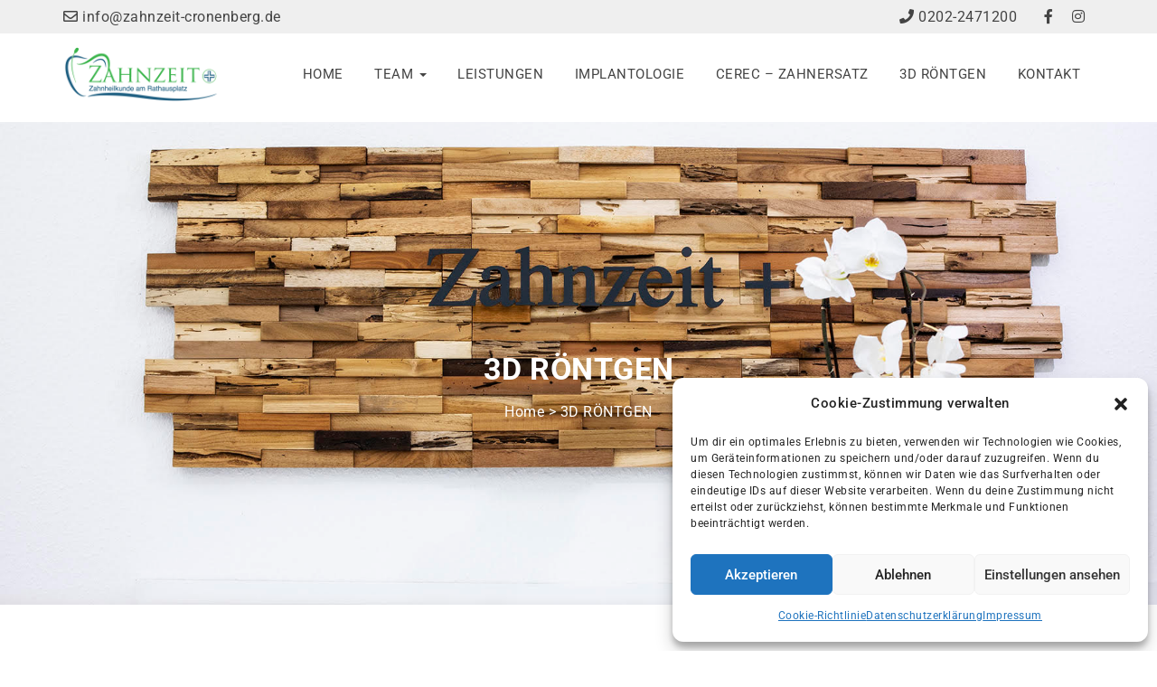

--- FILE ---
content_type: text/html; charset=UTF-8
request_url: https://zahnzeit-cronenberg.de/3d-roentgen/
body_size: 17059
content:
<!DOCTYPE html>
<html lang="de">
<head>
<meta charset="UTF-8">
<meta name="viewport" content="width=device-width, initial-scale=1">
<link rel="profile" href="http://gmpg.org/xfn/11">
<title>3D RÖNTGEN</title>
<meta name='robots' content='max-image-preview:large' />
	<style>img:is([sizes="auto" i], [sizes^="auto," i]) { contain-intrinsic-size: 3000px 1500px }</style>
	
<link rel="alternate" type="application/rss+xml" title=" &raquo; Feed" href="https://zahnzeit-cronenberg.de/feed/" />
<link rel="alternate" type="application/rss+xml" title=" &raquo; Kommentar-Feed" href="https://zahnzeit-cronenberg.de/comments/feed/" />
<script type="text/javascript">
/* <![CDATA[ */
window._wpemojiSettings = {"baseUrl":"https:\/\/s.w.org\/images\/core\/emoji\/16.0.1\/72x72\/","ext":".png","svgUrl":"https:\/\/s.w.org\/images\/core\/emoji\/16.0.1\/svg\/","svgExt":".svg","source":{"concatemoji":"https:\/\/zahnzeit-cronenberg.de\/wp-includes\/js\/wp-emoji-release.min.js?ver=6.8.3"}};
/*! This file is auto-generated */
!function(s,n){var o,i,e;function c(e){try{var t={supportTests:e,timestamp:(new Date).valueOf()};sessionStorage.setItem(o,JSON.stringify(t))}catch(e){}}function p(e,t,n){e.clearRect(0,0,e.canvas.width,e.canvas.height),e.fillText(t,0,0);var t=new Uint32Array(e.getImageData(0,0,e.canvas.width,e.canvas.height).data),a=(e.clearRect(0,0,e.canvas.width,e.canvas.height),e.fillText(n,0,0),new Uint32Array(e.getImageData(0,0,e.canvas.width,e.canvas.height).data));return t.every(function(e,t){return e===a[t]})}function u(e,t){e.clearRect(0,0,e.canvas.width,e.canvas.height),e.fillText(t,0,0);for(var n=e.getImageData(16,16,1,1),a=0;a<n.data.length;a++)if(0!==n.data[a])return!1;return!0}function f(e,t,n,a){switch(t){case"flag":return n(e,"\ud83c\udff3\ufe0f\u200d\u26a7\ufe0f","\ud83c\udff3\ufe0f\u200b\u26a7\ufe0f")?!1:!n(e,"\ud83c\udde8\ud83c\uddf6","\ud83c\udde8\u200b\ud83c\uddf6")&&!n(e,"\ud83c\udff4\udb40\udc67\udb40\udc62\udb40\udc65\udb40\udc6e\udb40\udc67\udb40\udc7f","\ud83c\udff4\u200b\udb40\udc67\u200b\udb40\udc62\u200b\udb40\udc65\u200b\udb40\udc6e\u200b\udb40\udc67\u200b\udb40\udc7f");case"emoji":return!a(e,"\ud83e\udedf")}return!1}function g(e,t,n,a){var r="undefined"!=typeof WorkerGlobalScope&&self instanceof WorkerGlobalScope?new OffscreenCanvas(300,150):s.createElement("canvas"),o=r.getContext("2d",{willReadFrequently:!0}),i=(o.textBaseline="top",o.font="600 32px Arial",{});return e.forEach(function(e){i[e]=t(o,e,n,a)}),i}function t(e){var t=s.createElement("script");t.src=e,t.defer=!0,s.head.appendChild(t)}"undefined"!=typeof Promise&&(o="wpEmojiSettingsSupports",i=["flag","emoji"],n.supports={everything:!0,everythingExceptFlag:!0},e=new Promise(function(e){s.addEventListener("DOMContentLoaded",e,{once:!0})}),new Promise(function(t){var n=function(){try{var e=JSON.parse(sessionStorage.getItem(o));if("object"==typeof e&&"number"==typeof e.timestamp&&(new Date).valueOf()<e.timestamp+604800&&"object"==typeof e.supportTests)return e.supportTests}catch(e){}return null}();if(!n){if("undefined"!=typeof Worker&&"undefined"!=typeof OffscreenCanvas&&"undefined"!=typeof URL&&URL.createObjectURL&&"undefined"!=typeof Blob)try{var e="postMessage("+g.toString()+"("+[JSON.stringify(i),f.toString(),p.toString(),u.toString()].join(",")+"));",a=new Blob([e],{type:"text/javascript"}),r=new Worker(URL.createObjectURL(a),{name:"wpTestEmojiSupports"});return void(r.onmessage=function(e){c(n=e.data),r.terminate(),t(n)})}catch(e){}c(n=g(i,f,p,u))}t(n)}).then(function(e){for(var t in e)n.supports[t]=e[t],n.supports.everything=n.supports.everything&&n.supports[t],"flag"!==t&&(n.supports.everythingExceptFlag=n.supports.everythingExceptFlag&&n.supports[t]);n.supports.everythingExceptFlag=n.supports.everythingExceptFlag&&!n.supports.flag,n.DOMReady=!1,n.readyCallback=function(){n.DOMReady=!0}}).then(function(){return e}).then(function(){var e;n.supports.everything||(n.readyCallback(),(e=n.source||{}).concatemoji?t(e.concatemoji):e.wpemoji&&e.twemoji&&(t(e.twemoji),t(e.wpemoji)))}))}((window,document),window._wpemojiSettings);
/* ]]> */
</script>
<style id='wp-emoji-styles-inline-css' type='text/css'>

	img.wp-smiley, img.emoji {
		display: inline !important;
		border: none !important;
		box-shadow: none !important;
		height: 1em !important;
		width: 1em !important;
		margin: 0 0.07em !important;
		vertical-align: -0.1em !important;
		background: none !important;
		padding: 0 !important;
	}
</style>
<style id='classic-theme-styles-inline-css' type='text/css'>
/*! This file is auto-generated */
.wp-block-button__link{color:#fff;background-color:#32373c;border-radius:9999px;box-shadow:none;text-decoration:none;padding:calc(.667em + 2px) calc(1.333em + 2px);font-size:1.125em}.wp-block-file__button{background:#32373c;color:#fff;text-decoration:none}
</style>
<style id='global-styles-inline-css' type='text/css'>
:root{--wp--preset--aspect-ratio--square: 1;--wp--preset--aspect-ratio--4-3: 4/3;--wp--preset--aspect-ratio--3-4: 3/4;--wp--preset--aspect-ratio--3-2: 3/2;--wp--preset--aspect-ratio--2-3: 2/3;--wp--preset--aspect-ratio--16-9: 16/9;--wp--preset--aspect-ratio--9-16: 9/16;--wp--preset--color--black: #000000;--wp--preset--color--cyan-bluish-gray: #abb8c3;--wp--preset--color--white: #ffffff;--wp--preset--color--pale-pink: #f78da7;--wp--preset--color--vivid-red: #cf2e2e;--wp--preset--color--luminous-vivid-orange: #ff6900;--wp--preset--color--luminous-vivid-amber: #fcb900;--wp--preset--color--light-green-cyan: #7bdcb5;--wp--preset--color--vivid-green-cyan: #00d084;--wp--preset--color--pale-cyan-blue: #8ed1fc;--wp--preset--color--vivid-cyan-blue: #0693e3;--wp--preset--color--vivid-purple: #9b51e0;--wp--preset--gradient--vivid-cyan-blue-to-vivid-purple: linear-gradient(135deg,rgba(6,147,227,1) 0%,rgb(155,81,224) 100%);--wp--preset--gradient--light-green-cyan-to-vivid-green-cyan: linear-gradient(135deg,rgb(122,220,180) 0%,rgb(0,208,130) 100%);--wp--preset--gradient--luminous-vivid-amber-to-luminous-vivid-orange: linear-gradient(135deg,rgba(252,185,0,1) 0%,rgba(255,105,0,1) 100%);--wp--preset--gradient--luminous-vivid-orange-to-vivid-red: linear-gradient(135deg,rgba(255,105,0,1) 0%,rgb(207,46,46) 100%);--wp--preset--gradient--very-light-gray-to-cyan-bluish-gray: linear-gradient(135deg,rgb(238,238,238) 0%,rgb(169,184,195) 100%);--wp--preset--gradient--cool-to-warm-spectrum: linear-gradient(135deg,rgb(74,234,220) 0%,rgb(151,120,209) 20%,rgb(207,42,186) 40%,rgb(238,44,130) 60%,rgb(251,105,98) 80%,rgb(254,248,76) 100%);--wp--preset--gradient--blush-light-purple: linear-gradient(135deg,rgb(255,206,236) 0%,rgb(152,150,240) 100%);--wp--preset--gradient--blush-bordeaux: linear-gradient(135deg,rgb(254,205,165) 0%,rgb(254,45,45) 50%,rgb(107,0,62) 100%);--wp--preset--gradient--luminous-dusk: linear-gradient(135deg,rgb(255,203,112) 0%,rgb(199,81,192) 50%,rgb(65,88,208) 100%);--wp--preset--gradient--pale-ocean: linear-gradient(135deg,rgb(255,245,203) 0%,rgb(182,227,212) 50%,rgb(51,167,181) 100%);--wp--preset--gradient--electric-grass: linear-gradient(135deg,rgb(202,248,128) 0%,rgb(113,206,126) 100%);--wp--preset--gradient--midnight: linear-gradient(135deg,rgb(2,3,129) 0%,rgb(40,116,252) 100%);--wp--preset--font-size--small: 13px;--wp--preset--font-size--medium: 20px;--wp--preset--font-size--large: 36px;--wp--preset--font-size--x-large: 42px;--wp--preset--spacing--20: 0.44rem;--wp--preset--spacing--30: 0.67rem;--wp--preset--spacing--40: 1rem;--wp--preset--spacing--50: 1.5rem;--wp--preset--spacing--60: 2.25rem;--wp--preset--spacing--70: 3.38rem;--wp--preset--spacing--80: 5.06rem;--wp--preset--shadow--natural: 6px 6px 9px rgba(0, 0, 0, 0.2);--wp--preset--shadow--deep: 12px 12px 50px rgba(0, 0, 0, 0.4);--wp--preset--shadow--sharp: 6px 6px 0px rgba(0, 0, 0, 0.2);--wp--preset--shadow--outlined: 6px 6px 0px -3px rgba(255, 255, 255, 1), 6px 6px rgba(0, 0, 0, 1);--wp--preset--shadow--crisp: 6px 6px 0px rgba(0, 0, 0, 1);}:where(.is-layout-flex){gap: 0.5em;}:where(.is-layout-grid){gap: 0.5em;}body .is-layout-flex{display: flex;}.is-layout-flex{flex-wrap: wrap;align-items: center;}.is-layout-flex > :is(*, div){margin: 0;}body .is-layout-grid{display: grid;}.is-layout-grid > :is(*, div){margin: 0;}:where(.wp-block-columns.is-layout-flex){gap: 2em;}:where(.wp-block-columns.is-layout-grid){gap: 2em;}:where(.wp-block-post-template.is-layout-flex){gap: 1.25em;}:where(.wp-block-post-template.is-layout-grid){gap: 1.25em;}.has-black-color{color: var(--wp--preset--color--black) !important;}.has-cyan-bluish-gray-color{color: var(--wp--preset--color--cyan-bluish-gray) !important;}.has-white-color{color: var(--wp--preset--color--white) !important;}.has-pale-pink-color{color: var(--wp--preset--color--pale-pink) !important;}.has-vivid-red-color{color: var(--wp--preset--color--vivid-red) !important;}.has-luminous-vivid-orange-color{color: var(--wp--preset--color--luminous-vivid-orange) !important;}.has-luminous-vivid-amber-color{color: var(--wp--preset--color--luminous-vivid-amber) !important;}.has-light-green-cyan-color{color: var(--wp--preset--color--light-green-cyan) !important;}.has-vivid-green-cyan-color{color: var(--wp--preset--color--vivid-green-cyan) !important;}.has-pale-cyan-blue-color{color: var(--wp--preset--color--pale-cyan-blue) !important;}.has-vivid-cyan-blue-color{color: var(--wp--preset--color--vivid-cyan-blue) !important;}.has-vivid-purple-color{color: var(--wp--preset--color--vivid-purple) !important;}.has-black-background-color{background-color: var(--wp--preset--color--black) !important;}.has-cyan-bluish-gray-background-color{background-color: var(--wp--preset--color--cyan-bluish-gray) !important;}.has-white-background-color{background-color: var(--wp--preset--color--white) !important;}.has-pale-pink-background-color{background-color: var(--wp--preset--color--pale-pink) !important;}.has-vivid-red-background-color{background-color: var(--wp--preset--color--vivid-red) !important;}.has-luminous-vivid-orange-background-color{background-color: var(--wp--preset--color--luminous-vivid-orange) !important;}.has-luminous-vivid-amber-background-color{background-color: var(--wp--preset--color--luminous-vivid-amber) !important;}.has-light-green-cyan-background-color{background-color: var(--wp--preset--color--light-green-cyan) !important;}.has-vivid-green-cyan-background-color{background-color: var(--wp--preset--color--vivid-green-cyan) !important;}.has-pale-cyan-blue-background-color{background-color: var(--wp--preset--color--pale-cyan-blue) !important;}.has-vivid-cyan-blue-background-color{background-color: var(--wp--preset--color--vivid-cyan-blue) !important;}.has-vivid-purple-background-color{background-color: var(--wp--preset--color--vivid-purple) !important;}.has-black-border-color{border-color: var(--wp--preset--color--black) !important;}.has-cyan-bluish-gray-border-color{border-color: var(--wp--preset--color--cyan-bluish-gray) !important;}.has-white-border-color{border-color: var(--wp--preset--color--white) !important;}.has-pale-pink-border-color{border-color: var(--wp--preset--color--pale-pink) !important;}.has-vivid-red-border-color{border-color: var(--wp--preset--color--vivid-red) !important;}.has-luminous-vivid-orange-border-color{border-color: var(--wp--preset--color--luminous-vivid-orange) !important;}.has-luminous-vivid-amber-border-color{border-color: var(--wp--preset--color--luminous-vivid-amber) !important;}.has-light-green-cyan-border-color{border-color: var(--wp--preset--color--light-green-cyan) !important;}.has-vivid-green-cyan-border-color{border-color: var(--wp--preset--color--vivid-green-cyan) !important;}.has-pale-cyan-blue-border-color{border-color: var(--wp--preset--color--pale-cyan-blue) !important;}.has-vivid-cyan-blue-border-color{border-color: var(--wp--preset--color--vivid-cyan-blue) !important;}.has-vivid-purple-border-color{border-color: var(--wp--preset--color--vivid-purple) !important;}.has-vivid-cyan-blue-to-vivid-purple-gradient-background{background: var(--wp--preset--gradient--vivid-cyan-blue-to-vivid-purple) !important;}.has-light-green-cyan-to-vivid-green-cyan-gradient-background{background: var(--wp--preset--gradient--light-green-cyan-to-vivid-green-cyan) !important;}.has-luminous-vivid-amber-to-luminous-vivid-orange-gradient-background{background: var(--wp--preset--gradient--luminous-vivid-amber-to-luminous-vivid-orange) !important;}.has-luminous-vivid-orange-to-vivid-red-gradient-background{background: var(--wp--preset--gradient--luminous-vivid-orange-to-vivid-red) !important;}.has-very-light-gray-to-cyan-bluish-gray-gradient-background{background: var(--wp--preset--gradient--very-light-gray-to-cyan-bluish-gray) !important;}.has-cool-to-warm-spectrum-gradient-background{background: var(--wp--preset--gradient--cool-to-warm-spectrum) !important;}.has-blush-light-purple-gradient-background{background: var(--wp--preset--gradient--blush-light-purple) !important;}.has-blush-bordeaux-gradient-background{background: var(--wp--preset--gradient--blush-bordeaux) !important;}.has-luminous-dusk-gradient-background{background: var(--wp--preset--gradient--luminous-dusk) !important;}.has-pale-ocean-gradient-background{background: var(--wp--preset--gradient--pale-ocean) !important;}.has-electric-grass-gradient-background{background: var(--wp--preset--gradient--electric-grass) !important;}.has-midnight-gradient-background{background: var(--wp--preset--gradient--midnight) !important;}.has-small-font-size{font-size: var(--wp--preset--font-size--small) !important;}.has-medium-font-size{font-size: var(--wp--preset--font-size--medium) !important;}.has-large-font-size{font-size: var(--wp--preset--font-size--large) !important;}.has-x-large-font-size{font-size: var(--wp--preset--font-size--x-large) !important;}
:where(.wp-block-post-template.is-layout-flex){gap: 1.25em;}:where(.wp-block-post-template.is-layout-grid){gap: 1.25em;}
:where(.wp-block-columns.is-layout-flex){gap: 2em;}:where(.wp-block-columns.is-layout-grid){gap: 2em;}
:root :where(.wp-block-pullquote){font-size: 1.5em;line-height: 1.6;}
</style>
<link rel='stylesheet' id='contact-form-7-css' href='https://zahnzeit-cronenberg.de/wp-content/plugins/contact-form-7/includes/css/styles.css?ver=6.0.6' type='text/css' media='all' />
<link rel='stylesheet' id='cmplz-general-css' href='https://zahnzeit-cronenberg.de/wp-content/plugins/complianz-gdpr/assets/css/cookieblocker.min.css?ver=1746079242' type='text/css' media='all' />
<link rel='stylesheet' id='style-css' href='https://zahnzeit-cronenberg.de/wp-content/themes/krystalpro/style.css?ver=6.8.3' type='text/css' media='all' />
<link rel='stylesheet' id='bootstrap-css' href='https://zahnzeit-cronenberg.de/wp-content/themes/krystalpro/css/bootstrap.css?ver=3.3.7' type='text/css' media='all' />
<link rel='stylesheet' id='fontawesome-css' href='https://zahnzeit-cronenberg.de/wp-content/themes/krystalpro/css/fontawesome.css?ver=5.10.1' type='text/css' media='all' />
<link rel='stylesheet' id='krystal-google-font-css' href='//zahnzeit-cronenberg.de/wp-content/uploads/omgf/krystal-google-font/krystal-google-font.css?ver=1666800759' type='text/css' media='all' />
<link rel='stylesheet' id='magnific-popup-css-css' href='https://zahnzeit-cronenberg.de/wp-content/themes/krystalpro/css/magnific-popup.css?ver=1.1.0' type='text/css' media='all' />
<link rel='stylesheet' id='camera-css-css' href='https://zahnzeit-cronenberg.de/wp-content/themes/krystalpro/css/camera.css?ver=1.4.0' type='text/css' media='all' />
<link rel='stylesheet' id='animate-css' href='https://zahnzeit-cronenberg.de/wp-content/themes/krystalpro/css/animate.css?ver=1.0' type='text/css' media='all' />
<link rel='stylesheet' id='krystal-woocommerce-style-css' href='https://zahnzeit-cronenberg.de/wp-content/themes/krystalpro/css/woocommerce-style.css?ver=1.2.1' type='text/css' media='all' />
<link rel='stylesheet' id='m-customscrollbar-css-css' href='https://zahnzeit-cronenberg.de/wp-content/themes/krystalpro/css/jquery.mCustomScrollbar.css?ver=1.0' type='text/css' media='all' />
<link rel='stylesheet' id='image-hover-css' href='https://zahnzeit-cronenberg.de/wp-content/themes/krystalpro/css/imagehover.css?ver=1.0' type='text/css' media='all' />
<link rel='stylesheet' id='krystal-style-css' href='https://zahnzeit-cronenberg.de/wp-content/themes/krystalpro/css/krystal-style.css?ver=1.2.1' type='text/css' media='all' />
<link rel='stylesheet' id='krystal-responsive-css' href='https://zahnzeit-cronenberg.de/wp-content/themes/krystalpro/css/krystal-style-responsive.css?ver=1.2.1' type='text/css' media='all' />
<link rel='stylesheet' id='elementor-icons-css' href='https://zahnzeit-cronenberg.de/wp-content/plugins/elementor/assets/lib/eicons/css/elementor-icons.min.css?ver=5.36.0' type='text/css' media='all' />
<link rel='stylesheet' id='elementor-frontend-css' href='https://zahnzeit-cronenberg.de/wp-content/plugins/elementor/assets/css/frontend.min.css?ver=3.28.4' type='text/css' media='all' />
<link rel='stylesheet' id='elementor-post-1537-css' href='https://zahnzeit-cronenberg.de/wp-content/uploads/elementor/css/post-1537.css?ver=1746079327' type='text/css' media='all' />
<link rel='stylesheet' id='widget-heading-css' href='https://zahnzeit-cronenberg.de/wp-content/plugins/elementor/assets/css/widget-heading.min.css?ver=3.28.4' type='text/css' media='all' />
<link rel='stylesheet' id='elementor-post-1836-css' href='https://zahnzeit-cronenberg.de/wp-content/uploads/elementor/css/post-1836.css?ver=1746129497' type='text/css' media='all' />
<link rel='stylesheet' id='elementor-gf-local-roboto-css' href='https://zahnzeit-cronenberg.de/wp-content/uploads/elementor/google-fonts/css/roboto.css?ver=1746079365' type='text/css' media='all' />
<link rel='stylesheet' id='elementor-gf-local-robotoslab-css' href='https://zahnzeit-cronenberg.de/wp-content/uploads/elementor/google-fonts/css/robotoslab.css?ver=1746079373' type='text/css' media='all' />
<script type="text/javascript" src="https://zahnzeit-cronenberg.de/wp-includes/js/jquery/jquery.min.js?ver=3.7.1" id="jquery-core-js"></script>
<script type="text/javascript" src="https://zahnzeit-cronenberg.de/wp-includes/js/jquery/jquery-migrate.min.js?ver=3.4.1" id="jquery-migrate-js"></script>
<!--[if lt IE 9]>
<script type="text/javascript" src="https://zahnzeit-cronenberg.de/wp-content/themes/krystalpro/js/html5shiv.js?ver=3.7.3" id="html5shiv-js"></script>
<![endif]-->
<!--[if lt IE 9]>
<script type="text/javascript" src="https://zahnzeit-cronenberg.de/wp-content/themes/krystalpro/js/respond.js?ver=6.8.3" id="respond-js"></script>
<![endif]-->
<link rel="https://api.w.org/" href="https://zahnzeit-cronenberg.de/wp-json/" /><link rel="alternate" title="JSON" type="application/json" href="https://zahnzeit-cronenberg.de/wp-json/wp/v2/pages/1836" /><link rel="EditURI" type="application/rsd+xml" title="RSD" href="https://zahnzeit-cronenberg.de/xmlrpc.php?rsd" />
<meta name="generator" content="WordPress 6.8.3" />
<link rel="canonical" href="https://zahnzeit-cronenberg.de/3d-roentgen/" />
<link rel='shortlink' href='https://zahnzeit-cronenberg.de/?p=1836' />
<link rel="alternate" title="oEmbed (JSON)" type="application/json+oembed" href="https://zahnzeit-cronenberg.de/wp-json/oembed/1.0/embed?url=https%3A%2F%2Fzahnzeit-cronenberg.de%2F3d-roentgen%2F" />
<link rel="alternate" title="oEmbed (XML)" type="text/xml+oembed" href="https://zahnzeit-cronenberg.de/wp-json/oembed/1.0/embed?url=https%3A%2F%2Fzahnzeit-cronenberg.de%2F3d-roentgen%2F&#038;format=xml" />
			<style>.cmplz-hidden {
					display: none !important;
				}</style>

  <style type="text/css" id="custom-theme-dynamic-style">
    

    html{        
        font-size: 16px;
        font-family: Roboto, sans-serif;
    }

    html, body{        
        font-size: 16px;
        font-family: Roboto, sans-serif;
    }

    h1,h2,h3,h4,h5,h6{
        font-family: Roboto, sans-serif;   
        color: ; 
    }

    h1{
        font-size: 34px;
    }

    h2{
        font-size: 30px
    }

    h3{
        font-size: 25px;
    }

    h4{
        font-size: 18px;
    }

    h5{
        font-size: 16px;
    }

    h6{
        font-size: 14px;
    }

    header.menu-wrapper nav ul li a, 
    header.menu-wrapper.style-2 nav ul li a{
        font-size: 15px;
        font-family: Roboto, sans-serif;   
    }

    .site-title a{
        font-family: Roboto, sans-serif;      
    }

    .slide-bg-section p,
    .slide-bg-section .read-more a,
    [class^='imghvr-'] a, [class*=' imghvr-'] a,
    .isotope #filter li a,
    .mfp-title{
        font-family: Roboto, sans-serif;   
    }


    a{        
        color: #6fb353; 
        transition: all 0.3s ease-in-out; 
    }

    a:hover,a:focus{
        color: #336cce; 
        transition: all 0.3s ease-in-out;   
        
    }  

    button.trans:hover, 
    button.trans:focus, 
    button.trans:active{
        background: #000000 !important;    
        color: #fff !important;    
    }  

    .contact-section form input[type="submit"]:hover,
    #commentform input[type=submit]:hover{
        background: #000000 !important;
        border: 1px solid #000000 !important;
        color: #fff !important;
        transition: all 0.3s ease-in-out; 
    }

    a.trans:hover{
        background: #000000 !important;
        border: 1px solid #000000 !important;
        color: #fff !important;
        transition: all 0.3s ease-in-out;
    }

    .slide-bg-section .read-more a:hover,
    .slider-buttons a:hover{
        background: #000000 !important;
        border: 1px solid #000000 !important;
        color: #fff !important;
        transition: all 0.3s ease-in-out;
    }

    .btn-default{
        background: #444444 !important;
        border: 1px solid #444444 !important;
    }

    .btn-default:hover{
        background: #444444 !important;
    }

    .slider-buttons a .btn-default{
        background:none !important;
    }

    .dropdown-menu > li > a:hover, 
    .dropdown-menu > li > a:focus{
        background: #dd3333 !important;
        border-top-left-radius: 4px;
        border-top-right-radius: 4px;
    }

    .dropdown-menu > .active > a, 
    .dropdown-menu > .active > a:hover, 
    .dropdown-menu > .active > a:focus{
        background: #dd3333 !important;   
    }

    .pagination .nav-links .current{
        background: #6fb353 !important;
    }

    .isotope #filter li.selected a, 
    .isotope #filter li a:hover {
        color: #336cce !important;
    }

    [class^='imghvr-fold']:after, 
    [class^='imghvr-fold']:before, 
    [class*=' imghvr-fold']:after, 
    [class*=' imghvr-fold']:before{
        background-color: #dd3333 !important;
    }

    [class^='imghvr-'] figcaption, [class*=' imghvr-'] figcaption {    
        background-color: #dd3333 !important;
    }

    footer#footer {        
        background: #555555;
        color: #ffffff;
    }

    footer h4{
        color: #ffffff;   
    }

    footer#footer a,
    footer#footer a:hover{
        color: #bfbfbf;      
    }

    .section-title.page-title{
        padding-top: 250px;
        padding-bottom: 200px;
    }

    form input[type="submit"]:hover{
        background: #000000 !important;    
        color: #fff !important;    
        border: 1px solid #000000 !important;    
    }

    header.menu-wrapper nav ul li a,
    header.menu-wrapper.style-2 nav ul li a,
    header.menu-wrapper li.menu-cart-inner .fas,
    header.menu-wrapper.style-2 li.menu-cart-inner .fas,
    header.menu-wrapper .res-cart-menu .fas,
    .site-title a, .site-title a:hover, .site-title a:focus, .site-title a:visited,
    p.site-description,
    .navbar-toggle{
        color: #444444;      
    }
    
    header.menu-wrapper.fixed nav ul li a,
    header.menu-wrapper.style-2.fixed nav ul li a,
    header.menu-wrapper.fixed li.menu-cart-inner .fas,
    header.menu-wrapper.style-2.fixed li.menu-cart-inner .fas{
        color: #555;
    }

    .menu-search:before{
        border: 1px solid #444444;
    }

    .menu-search:after,
    .menu-search-x:before,
    .menu-search-x:after{
        background-color: #444444;
    }

    #search-box .search input{
        border-bottom: 1px solid  #444444;
        color: #444444;
    }

    #search-box .search input::-webkit-input-placeholder,
    #search-box .search input::placeholder{ 
       color: #444444;
    }

    .main-menu li.menu-button > a {
        background-color: #5b9dd9;
        color: #0a0a0a !important;        
    }

    .main-menu li.menu-button > a:active,
    .main-menu li.menu-button > a:hover {
        background-color: #5b9dd9;
        color: #0a0a0a !important;
    }

    header.menu-wrapper.fixed nav ul li.menu-button a, 
    header.menu-wrapper.style-2.fixed nav ul li.menu-button a{
        color: #0a0a0a !important;   
    }

    .slide-bg-section h1,
    .slide-bg-section,
    .slide-bg-section .read-more a{
        color: #ffffff !important;         
    }

    .slide-bg-section .read-more a,
    .scroll-down .mouse{
        border: 1px solid #ffffff !important;         
    }

    .scroll-down .mouse > *{
        background: #ffffff !important;         
    }

    .section-title h1,
    .bread-crumb, .bread-crumb span{
        color: #ffffff;            
    }

    form.wpcf7-form input,
    form.wpcf7-form textarea,
    form.wpcf7-form radio,
    form.wpcf7-form checkbox,
    form.wpcf7-form select{
        background: transparent;
        border: none;
        border-bottom: 1px solid #555555;
        color: #555555;
    }

    form.wpcf7-form select{
        padding-left: 20px;
        margin-top: 20px;
    }

    form.wpcf7-form input::placeholder,
    form.wpcf7-form textarea::placeholder{
        color: #555555;   
    }

    form.wpcf7-form input[type="submit"]{
        color: #555555;
        background: none;
        border: 1px solid #555555 !important;
    }

    form.wpcf7-form input[type="submit"]:hover{
        background: #dd3333 !important;
        color: #fff;
        border: 1px solid #dd3333 !important;
    }

    form.wpcf7-form label{
        color: #555555;               
    }

    .woocommerce ul.products li.product .button:hover,
    .woocommerce .widget_price_filter .price_slider_amount .button:hover,
    .single_add_to_cart_button:hover,
    .woocommerce a.button:hover,
    .woocommerce button.button:hover{
        color: #fff !important;
        background: #444444!important;
    }

    .woocommerce-cart-form input[type="submit"]{
        color: #555 !important;
        border: none !important;
        border: none !important;
    }

    .woocommerce-cart-form input[type="submit"]:hover{
        color: #fff !important;
        background: #444444!important;
        border: none !important;   
    }

    .wc-proceed-to-checkout a:hover{
        background: #444444!important;
    }

    .woocommerce nav.woocommerce-pagination ul li span.current,
    .woocommerce nav.woocommerce-pagination ul li a:hover{
        background: #444444!important;
    }

    .style-1 .topbar-text,
    .style-1 #menu-social li i,
    .style-1 span#call-us,
    .style-2 .topbar-text,
    .style-2 #menu-social li i,
    .style-2 span#call-us{
        color: #444444;
    }

    header.menu-wrapper.fixed .top-bar{
        background: #efefef;
    }

    header.menu-wrapper.fixed .nav li .fas,
    header.menu-wrapper.style-2.fixed .nav li .fas,
    header.menu-wrapper.fixed .topbar-text,
    header.menu-wrapper.style-2.fixed .topbar-text,
    header.menu-wrapper.fixed #menu-social li i,
    header.menu-wrapper.style-2.fixed #menu-social li i,
    header.menu-wrapper.fixed .top-right-sidebar span#call-us,
    header.menu-wrapper.style-2.fixed .top-right-sidebar span#call-us{
        color: #555;
    }

    #menu-social-menu.footer-menu li{
        display: inline-block;
    }

    .elementor-editor-active header.menu-wrapper.fixed{
        display: none;
    }

     
        #pre-loader{
    		height: 100px;
		    width: 100px;
            background: url(http://localhost:8888/wordpress/wp-content/uploads/2019/11/Zahnzeiy-3.png) no-repeat !important;
        }
            
        #parallax-bg,
        .home-color-section{            
            display: none;            
        } 

        .page .page-content-area{
            margin: 0;
        }      

        .woocommerce .page-content-area,
        .woocommerce-page .page-content-area{
        	margin: 70px 0;
        }

        .elementor-editor-active header.menu-wrapper{
            z-index: 0;
        }
            

        .woocommerce ul.products li.product .button{
            color: #fff !important;
            background: #444444!important;
        }
        
        .woocommerce ul.products li.product .button,
        .woocommerce .widget_price_filter .price_slider_amount .button,
        .single_add_to_cart_button,
        .woocommerce a.button,
        .woocommerce button.button{
            color: #fff !important;
            background: #444444!important;
        }

        .woocommerce-cart-form input[type="submit"]{
            background: #444444!important;
            color: #fff !important;
            border: none !important;
            border: none !important;
        } 

        .woocommerce nav.woocommerce-pagination ul li a:focus, 
        .woocommerce nav.woocommerce-pagination ul li a:hover, 
        .woocommerce nav.woocommerce-pagination ul li span.current{
            background: #444444!important;
        }    

        .woocommerce #respond input#submit.alt,
        .woocommerce a.button.alt, 
        .woocommerce button.button.alt, 
        .woocommerce input.button.alt,
        .woocommerce .cart .button{
            color: #fff !important;
        }

        .woocommerce #review_form #respond .form-submit input{
            background: #444444!important;
            color: #fff !important;
            border: none !important;
            border: none !important;
        }
            
        .nav.md-cart-menu{
            display: none;
        }

        @media only screen and (max-width: 767px) {
            .nav.md-cart-menu{
                display: none;
            }

            .res-cart-menu{
                display: none;
            }
        }
            
        form.wpcf7-form input,
        form.wpcf7-form textarea,
        form.wpcf7-form radio,
        form.wpcf7-form checkbox,
        form.wpcf7-form select{
            background: transparent;
            border-bottom: 1px solid #555 !important;
            border-radius: 0;
        }

        form input[type="submit"]{
            border-radius: 45px;
        }
            
        form.wpcf7-form {
            width: 100%;
            margin: auto;
        }
      

        @media only screen and (max-width: 480px) {  
            .navbar-toggle {
                top: 55%;
            }

            span.res-cart-menu {
                top: 70%;
            }
        }

        @media only screen and (max-width: 767px) {  
            .navbar-toggle {
                top: 55%;
            }

            span.res-cart-menu {
                top: 70%;
            }
        }
        
            
        footer#footer{
            padding-top: 50px;
        }
      </style>
<meta name="generator" content="Elementor 3.28.4; features: additional_custom_breakpoints, e_local_google_fonts; settings: css_print_method-external, google_font-enabled, font_display-auto">
<style type="text/css">.recentcomments a{display:inline !important;padding:0 !important;margin:0 !important;}</style>			<style>
				.e-con.e-parent:nth-of-type(n+4):not(.e-lazyloaded):not(.e-no-lazyload),
				.e-con.e-parent:nth-of-type(n+4):not(.e-lazyloaded):not(.e-no-lazyload) * {
					background-image: none !important;
				}
				@media screen and (max-height: 1024px) {
					.e-con.e-parent:nth-of-type(n+3):not(.e-lazyloaded):not(.e-no-lazyload),
					.e-con.e-parent:nth-of-type(n+3):not(.e-lazyloaded):not(.e-no-lazyload) * {
						background-image: none !important;
					}
				}
				@media screen and (max-height: 640px) {
					.e-con.e-parent:nth-of-type(n+2):not(.e-lazyloaded):not(.e-no-lazyload),
					.e-con.e-parent:nth-of-type(n+2):not(.e-lazyloaded):not(.e-no-lazyload) * {
						background-image: none !important;
					}
				}
			</style>
			<link rel="icon" href="https://zahnzeit-cronenberg.de/wp-content/uploads/2019/11/cropped-Zahnzeiy-3-1-32x32.png" sizes="32x32" />
<link rel="icon" href="https://zahnzeit-cronenberg.de/wp-content/uploads/2019/11/cropped-Zahnzeiy-3-1-192x192.png" sizes="192x192" />
<link rel="apple-touch-icon" href="https://zahnzeit-cronenberg.de/wp-content/uploads/2019/11/cropped-Zahnzeiy-3-1-180x180.png" />
<meta name="msapplication-TileImage" content="https://zahnzeit-cronenberg.de/wp-content/uploads/2019/11/cropped-Zahnzeiy-3-1-270x270.png" />
<style id="kirki-inline-styles"></style></head>

<body data-cmplz=1 class="wp-singular page-template-default page page-id-1836 wp-custom-logo wp-theme-krystalpro style-2 elementor-default elementor-kit-1537 elementor-page elementor-page-1836">
    			        <!-- Begin Preloader -->
		        <div class="loader-wrapper">
		            <div id="pre-loader"></div>
		        </div>
        		<!-- End Preloader -->
      		
    <!-- Header Styles -->
    		<header id="home-inner" class="menu-wrapper style-2 elementor-menu-anchor">
									<div class="top-bar">
							<div class="container">
								<div class="row">
									<div class="col-md-6">
										<div class="topbar-text">
					                		<p><i class="far fa-envelope"></i> info@zahnzeit-cronenberg.de</p>					                	</div>
									</div>
									<div class="col-md-6">
										<div class="top-right-sidebar">
											<span id="call-us">
												<i class="fas fa-phone"></i> 0202-2471200											</span>
											<ul id="menu-social" class="menu">
												<li><a href="https://www.facebook.com/Zahnzeit-Cronenberg-109729283994558/" target="_blank"><i class="fab fa-facebook-f"></i></a></li><li><a href="https://www.instagram.com/zahnarzt_cronenberg/" target="_blank"><i class="fab fa-instagram"></i></a></li>											</ul>
										</div>
									</div>
								</div>
							</div>
						</div>
								<div class="nav-bar-wrapper">
		        <div class="container">                                                       
		            <!-- ============================ Theme Menu ========================= -->
		            <div class="navbar-header">                
		                <a href="https://zahnzeit-cronenberg.de/" class="custom-logo-link" rel="home"><img fetchpriority="high" width="1592" height="531" src="https://zahnzeit-cronenberg.de/wp-content/uploads/2020/02/cropped-Zahnzeit_welcome-e1582373268632.png" class="custom-logo" alt="" decoding="async" srcset="https://zahnzeit-cronenberg.de/wp-content/uploads/2020/02/cropped-Zahnzeit_welcome-e1582373268632.png 1592w, https://zahnzeit-cronenberg.de/wp-content/uploads/2020/02/cropped-Zahnzeit_welcome-e1582373268632-300x100.png 300w, https://zahnzeit-cronenberg.de/wp-content/uploads/2020/02/cropped-Zahnzeit_welcome-e1582373268632-1024x342.png 1024w, https://zahnzeit-cronenberg.de/wp-content/uploads/2020/02/cropped-Zahnzeit_welcome-e1582373268632-768x256.png 768w, https://zahnzeit-cronenberg.de/wp-content/uploads/2020/02/cropped-Zahnzeit_welcome-e1582373268632-1536x512.png 1536w, https://zahnzeit-cronenberg.de/wp-content/uploads/2020/02/cropped-Zahnzeit_welcome-e1582373268632-600x200.png 600w" sizes="(max-width: 1592px) 100vw, 1592px" /></a>		                			                		<a id="logo-alt" class="logo-alt" href="https://zahnzeit-cronenberg.de"><img src="https://zahnzeit-cronenberg.de/wp-content/uploads/2020/03/zahnzeit_logo_gqh.png" alt="logo"></a>
			                	          
		                <h1 class="site-title">
						    <a href="https://zahnzeit-cronenberg.de/" rel="home"></a>
						</h1>
												<span class="res-cart-menu hidden-sm hidden-md hidden-lg">
						    						</span> 
		                <button type="button" class="navbar-toggle" data-toggle="collapse" data-target=".navbar-collapse">
		                    <span class="sr-only">Toggle navigation</span>
		                    <i class="fas fa-bars fa-1x"></i>
		                </button>
		            </div>
		            		            <div class="res-menu hidden-sm hidden-md hidden-lg">
		                <div class="navbar-collapse collapse">
		                    <ul id="menu-primary" class="nav"><li id="menu-item-30" class="menu-item menu-item-type-post_type menu-item-object-page menu-item-home menu-item-30"><a title="HOME" href="https://zahnzeit-cronenberg.de/">HOME</a></li>
<li id="menu-item-28" class="menu-item menu-item-type-post_type menu-item-object-page menu-item-has-children menu-item-28 dropdown"><a title="TEAM" href="#" data-toggle="dropdown" class="dropdown-toggle" aria-haspopup="true">TEAM <span class="caret"></span></a>
<ul role="menu" class=" dropdown-menu">
	<li id="menu-item-2170" class="menu-item menu-item-type-post_type menu-item-object-page menu-item-2170"><a title="KARRIERE" href="https://zahnzeit-cronenberg.de/karriere/">KARRIERE</a></li>
</ul>
</li>
<li id="menu-item-810" class="menu-item menu-item-type-post_type menu-item-object-page menu-item-810"><a title="LEISTUNGEN" href="https://zahnzeit-cronenberg.de/leistungen/">LEISTUNGEN</a></li>
<li id="menu-item-1781" class="menu-item menu-item-type-post_type menu-item-object-page menu-item-1781"><a title="IMPLANTOLOGIE" href="https://zahnzeit-cronenberg.de/implantologie/">IMPLANTOLOGIE</a></li>
<li id="menu-item-1940" class="menu-item menu-item-type-post_type menu-item-object-page menu-item-1940"><a title="CEREC – ZAHNERSATZ" href="https://zahnzeit-cronenberg.de/leistungen/cerec-abdruckfreier-zahnersatz/">CEREC – ZAHNERSATZ</a></li>
<li id="menu-item-1843" class="menu-item menu-item-type-post_type menu-item-object-page current-menu-item page_item page-item-1836 current_page_item menu-item-1843 active"><a title="3D RÖNTGEN" href="https://zahnzeit-cronenberg.de/3d-roentgen/">3D RÖNTGEN</a></li>
<li id="menu-item-29" class="menu-item menu-item-type-post_type menu-item-object-page menu-item-29"><a title="KONTAKT" href="https://zahnzeit-cronenberg.de/kontakt/">KONTAKT</a></li>
</ul>   
		                </div>
		            </div>
		            <nav class="main-menu hidden-xs">
		            	<ul id="menu-primary-1" class="nav"><li class="menu-item menu-item-type-post_type menu-item-object-page menu-item-home menu-item-30"><a title="HOME" href="https://zahnzeit-cronenberg.de/">HOME</a></li>
<li class="menu-item menu-item-type-post_type menu-item-object-page menu-item-has-children menu-item-28 dropdown"><a title="TEAM" href="#" data-toggle="dropdown" class="dropdown-toggle" aria-haspopup="true">TEAM <span class="caret"></span></a>
<ul role="menu" class=" dropdown-menu">
	<li class="menu-item menu-item-type-post_type menu-item-object-page menu-item-2170"><a title="KARRIERE" href="https://zahnzeit-cronenberg.de/karriere/">KARRIERE</a></li>
</ul>
</li>
<li class="menu-item menu-item-type-post_type menu-item-object-page menu-item-810"><a title="LEISTUNGEN" href="https://zahnzeit-cronenberg.de/leistungen/">LEISTUNGEN</a></li>
<li class="menu-item menu-item-type-post_type menu-item-object-page menu-item-1781"><a title="IMPLANTOLOGIE" href="https://zahnzeit-cronenberg.de/implantologie/">IMPLANTOLOGIE</a></li>
<li class="menu-item menu-item-type-post_type menu-item-object-page menu-item-1940"><a title="CEREC – ZAHNERSATZ" href="https://zahnzeit-cronenberg.de/leistungen/cerec-abdruckfreier-zahnersatz/">CEREC – ZAHNERSATZ</a></li>
<li class="menu-item menu-item-type-post_type menu-item-object-page current-menu-item page_item page-item-1836 current_page_item menu-item-1843 active"><a title="3D RÖNTGEN" href="https://zahnzeit-cronenberg.de/3d-roentgen/">3D RÖNTGEN</a></li>
<li class="menu-item menu-item-type-post_type menu-item-object-page menu-item-29"><a title="KONTAKT" href="https://zahnzeit-cronenberg.de/kontakt/">KONTAKT</a></li>
</ul>                
		            </nav>
		        </div>
		    </div>
    	</header> 
		
    
<div id="primary" class="content-area">
	<main id="main" class="site-main" role="main">
														<div class="page-title"  style="background:url('https://zahnzeit-cronenberg.de/wp-content/uploads/2021/08/slider_wand_b.jpg') no-repeat scroll center center / cover;">	
											
						
			<div class="content-section img-overlay">
				<div class="container">
					<div class="row text-center">
						<div class="col-md-12">
							<div class="section-title page-title"> 
								<h1 class="main-title">3D RÖNTGEN</h1>			                    <div class="bread-crumb" typeof="BreadcrumbList" vocab="http://schema.org/">
									<!-- Breadcrumb NavXT 7.4.1 -->
<span property="itemListElement" typeof="ListItem"><a property="item" typeof="WebPage" title="Gehe zu Home." href="https://zahnzeit-cronenberg.de" class="home" ><span property="name">Home</span></a><meta property="position" content="1"></span> &gt; <span property="itemListElement" typeof="ListItem"><span property="name" class="post post-page current-item">3D RÖNTGEN</span><meta property="url" content="https://zahnzeit-cronenberg.de/3d-roentgen/"><meta property="position" content="2"></span>								</div>                                                           
			                </div>						
						</div>
					</div>
				</div>	
			</div>
			</div>	<!-- End page-title -->	
				
<div class="content-page">
	<div class="content-inner">
		<div class="container">
			<div class="row">
				<div class="col-md-12">
					<div class="page-content-area">
						<article id="post-1836" class="post-1836 page type-page status-publish hentry">
							<div class="entry-content">
										<div data-elementor-type="wp-page" data-elementor-id="1836" class="elementor elementor-1836">
						<section class="elementor-section elementor-top-section elementor-element elementor-element-454565c elementor-section-boxed elementor-section-height-default elementor-section-height-default" data-id="454565c" data-element_type="section">
						<div class="elementor-container elementor-column-gap-default">
					<div class="elementor-column elementor-col-100 elementor-top-column elementor-element elementor-element-7ddd431" data-id="7ddd431" data-element_type="column">
			<div class="elementor-widget-wrap elementor-element-populated">
						<div class="elementor-element elementor-element-54dcacf elementor-widget elementor-widget-heading" data-id="54dcacf" data-element_type="widget" data-widget_type="heading.default">
				<div class="elementor-widget-container">
					<h2 class="elementor-heading-title elementor-size-default">3D Röntgen</h2>				</div>
				</div>
				<div class="elementor-element elementor-element-8df7bcd elementor-widget elementor-widget-text-editor" data-id="8df7bcd" data-element_type="widget" data-widget_type="text-editor.default">
				<div class="elementor-widget-container">
									<p><strong><span style="font-size: large;">DVT 3D – Diagnostik</span></strong></p><p>Die Praxis Zahnzeit+ ist eine von ca. 2300 Praxen in Deutschland die 3D Röntgendiagnostik nutzen.<br />Mit dieser Technik ist es uns möglich den Knochen sowie die Kieferhöhlen bis aufs kleinste Detail zu untersuchen.</p><p>Hier findet man auch Entzündungen die auf einem klassischen 2D Röntgenbild verborgen bleiben. Auch bei der Sofortimplantation oder Keramikimplantaten ist diese Technik sehr wichtig.</p><p><strong>Indikationen</strong><br />-Implatation<br />-Fokussuche (Entzündungen,Zysten,…)<br />-versteckte Entzündungen<br />-Wurzelbehandelte Zähne</p><p>Implantplanungen können mit Hilfe dieser Technik viel genauer und sicherer vorgenommen werden. Hier ist es möglich VOR der OP schon die beste Position für das Implantat aus zu machen. Die Operation verläuft dadurch viel sicherer, schneller und minimalinvasiver ab.</p><p>Durch die 3D Technik kann im Vorfeld der OP eine Schiene angefertigt werden, durch welche dann die Implantate gesetzt werden. Durch diese „geführte“ oder navigierte Implantation macht es möglich das Implantat genau an die zuvor geplante Stelle zu setzen und oft kann dadurch ein großer Schnitt vermieden werden.</p><p>Hier arbeiten wir nur noch durch eine minimale Öffnung. Unser Orange Green nxt 12 zeichnet sich durch hohe Detailauflösung bei möglichst geringer Strahlenbelastung aus.</p><p><strong>Feste Zähne</strong><br />In unserer Praxis verhelfen wir Patienten mit keinen oder wenigen Restzähnen wieder zu festen Zähnen. In einem speziellen Verfahren kann durch die 3-D Planung mit uns am Computer der später gewünschte Zahnersatz simuliert werden.</p><p>Wir legen hierbei die Implantatpositionen fest. In Schritt 2 fertige wir Modelle und eine Schiene für die Implantation. Oft wird vor der OP ein provisorischer Zahnersatz gefertigt. Am Tag der OP werden durch die Schiene die Implantate minimal invasiv gesetzt und der provisorische Zahnersatz eingesetzt.</p><p><strong>Wurzelbehandlungen</strong><br />Wurzelbehandelte Zähne die trotzdem weiter problematisch sind haben häufig einen versteckten Entzündungsherd oder weiteren Kanal den man mit dieser Technik aufsuchen kann.</p><p>So können wir doch oft noch einen Entzündungsherd ausfindig machen und behandeln.</p>								</div>
				</div>
					</div>
		</div>
					</div>
		</section>
				</div>
		<div class="hatom-extra"><span class="entry-title">3D RÖNTGEN</span> was last modified: <span class="updated"> April 8th, 2022</span> by <span class="author vcard"><span class="fn">jb</span></span></div>							</div><!-- .entry-content -->

							<footer class="entry-footer">
															</footer><!-- .entry-footer -->
						</article><!-- #post-## -->
					</div>
				</div>
			</div>
		</div>
	</div>
</div>


		
	</main>
</div>


	<!-- Begin Footer Section -->
	<footer id="footer">
        <div class="container">
            <div class="row">
                                            <div class="footer-widgets-wrapper">
                                                                            <div class="col-md-4">
                                                <div id="text-4" class="section widget_text"><h4 class="widget-title">GIAN-MARCO BOVENZI</h4>			<div class="textwidget"><p>Zahnarzt &amp; Zahntechniker</p>
<p><a href="https://www.facebook.com/Zahnzeit-Cronenberg-109729283994558/" target="_blank"><i class="fab fa-facebook-f"></i></a><br />
<a href="https://www.instagram.com/zahnarzt_cronenberg/" target="_blank"><i class="fab fa-instagram"></i></a></p>
</div>
		</div>                    
                                            </div>
                                            <div class="col-md-4">
                                                <div id="custom_html-2" class="widget_text section widget_custom_html"><h4 class="widget-title">Kontakt</h4><div class="textwidget custom-html-widget"><i class="fas fa-map-marker"></i>
Rathausplatz 4<br/>
42349 Wuppertal - Cronenberg<br/><br/>
<i class="fas fa-envelope"></i>
<a href="mailto:info@zahnzeit-cronenberg.de">info@zahnzeit-cronenberg.de</a> <br/>
<i class="fas fa-phone-alt"></i>
<a href="tel:0202-2471200">0202-2471200</a> <br/><br/></div></div>                    
                                            </div>
                                            <div class="col-md-4">
                                                <div id="nav_menu-1" class="section widget_nav_menu"><h4 class="widget-title">QUICK LINKS</h4><div class="menu-footer-container"><ul id="menu-footer" class="menu"><li id="menu-item-527" class="menu-item menu-item-type-post_type menu-item-object-page menu-item-home menu-item-527"><a href="https://zahnzeit-cronenberg.de/">Home</a></li>
<li id="menu-item-888" class="menu-item menu-item-type-post_type menu-item-object-page menu-item-888"><a href="https://zahnzeit-cronenberg.de/team/">TEAM</a></li>
<li id="menu-item-889" class="menu-item menu-item-type-post_type menu-item-object-page menu-item-889"><a href="https://zahnzeit-cronenberg.de/leistungen/">LEISTUNGEN</a></li>
<li id="menu-item-1783" class="menu-item menu-item-type-post_type menu-item-object-page menu-item-1783"><a href="https://zahnzeit-cronenberg.de/implantologie/">IMPLANTOLOGIE</a></li>
<li id="menu-item-1845" class="menu-item menu-item-type-post_type menu-item-object-page current-menu-item page_item page-item-1836 current_page_item menu-item-1845"><a href="https://zahnzeit-cronenberg.de/3d-roentgen/" aria-current="page">3D RÖNTGEN</a></li>
<li id="menu-item-530" class="menu-item menu-item-type-post_type menu-item-object-page menu-item-530"><a href="https://zahnzeit-cronenberg.de/kontakt/">KONTAKT</a></li>
<li id="menu-item-2172" class="menu-item menu-item-type-post_type menu-item-object-page menu-item-2172"><a href="https://zahnzeit-cronenberg.de/karriere/">KARRIERE</a></li>
</ul></div></div>                    
                                            </div>            
                                                                    </div>
                                    </div>

            		<div class="row">
            <div class="copyrights">
                <p><a href="https://zahnzeit-cronenberg.de/impressum/">Impressum</a> <a href="https://zahnzeit-cronenberg.de/datenschutzerklaerung/">Datenschutzerklärung</a> <br /> Copyrights 2023 ZAHNZEIT+. All Rights Reserved

</p>
            </div>
        </div>
	        	
            
        </div>
    </footer>
<script type="speculationrules">
{"prefetch":[{"source":"document","where":{"and":[{"href_matches":"\/*"},{"not":{"href_matches":["\/wp-*.php","\/wp-admin\/*","\/wp-content\/uploads\/*","\/wp-content\/*","\/wp-content\/plugins\/*","\/wp-content\/themes\/krystalpro\/*","\/*\\?(.+)"]}},{"not":{"selector_matches":"a[rel~=\"nofollow\"]"}},{"not":{"selector_matches":".no-prefetch, .no-prefetch a"}}]},"eagerness":"conservative"}]}
</script>

<!-- Consent Management powered by Complianz | GDPR/CCPA Cookie Consent https://wordpress.org/plugins/complianz-gdpr -->
<div id="cmplz-cookiebanner-container"><div class="cmplz-cookiebanner cmplz-hidden banner-1 bottom-right-view-preferences optin cmplz-bottom-right cmplz-categories-type-view-preferences" aria-modal="true" data-nosnippet="true" role="dialog" aria-live="polite" aria-labelledby="cmplz-header-1-optin" aria-describedby="cmplz-message-1-optin">
	<div class="cmplz-header">
		<div class="cmplz-logo"></div>
		<div class="cmplz-title" id="cmplz-header-1-optin">Cookie-Zustimmung verwalten</div>
		<div class="cmplz-close" tabindex="0" role="button" aria-label="Dialog schließen">
			<svg aria-hidden="true" focusable="false" data-prefix="fas" data-icon="times" class="svg-inline--fa fa-times fa-w-11" role="img" xmlns="http://www.w3.org/2000/svg" viewBox="0 0 352 512"><path fill="currentColor" d="M242.72 256l100.07-100.07c12.28-12.28 12.28-32.19 0-44.48l-22.24-22.24c-12.28-12.28-32.19-12.28-44.48 0L176 189.28 75.93 89.21c-12.28-12.28-32.19-12.28-44.48 0L9.21 111.45c-12.28 12.28-12.28 32.19 0 44.48L109.28 256 9.21 356.07c-12.28 12.28-12.28 32.19 0 44.48l22.24 22.24c12.28 12.28 32.2 12.28 44.48 0L176 322.72l100.07 100.07c12.28 12.28 32.2 12.28 44.48 0l22.24-22.24c12.28-12.28 12.28-32.19 0-44.48L242.72 256z"></path></svg>
		</div>
	</div>

	<div class="cmplz-divider cmplz-divider-header"></div>
	<div class="cmplz-body">
		<div class="cmplz-message" id="cmplz-message-1-optin">Um dir ein optimales Erlebnis zu bieten, verwenden wir Technologien wie Cookies, um Geräteinformationen zu speichern und/oder darauf zuzugreifen. Wenn du diesen Technologien zustimmst, können wir Daten wie das Surfverhalten oder eindeutige IDs auf dieser Website verarbeiten. Wenn du deine Zustimmung nicht erteilst oder zurückziehst, können bestimmte Merkmale und Funktionen beeinträchtigt werden.</div>
		<!-- categories start -->
		<div class="cmplz-categories">
			<details class="cmplz-category cmplz-functional" >
				<summary>
						<span class="cmplz-category-header">
							<span class="cmplz-category-title">Funktional</span>
							<span class='cmplz-always-active'>
								<span class="cmplz-banner-checkbox">
									<input type="checkbox"
										   id="cmplz-functional-optin"
										   data-category="cmplz_functional"
										   class="cmplz-consent-checkbox cmplz-functional"
										   size="40"
										   value="1"/>
									<label class="cmplz-label" for="cmplz-functional-optin" tabindex="0"><span class="screen-reader-text">Funktional</span></label>
								</span>
								Immer aktiv							</span>
							<span class="cmplz-icon cmplz-open">
								<svg xmlns="http://www.w3.org/2000/svg" viewBox="0 0 448 512"  height="18" ><path d="M224 416c-8.188 0-16.38-3.125-22.62-9.375l-192-192c-12.5-12.5-12.5-32.75 0-45.25s32.75-12.5 45.25 0L224 338.8l169.4-169.4c12.5-12.5 32.75-12.5 45.25 0s12.5 32.75 0 45.25l-192 192C240.4 412.9 232.2 416 224 416z"/></svg>
							</span>
						</span>
				</summary>
				<div class="cmplz-description">
					<span class="cmplz-description-functional">Die technische Speicherung oder der Zugang ist unbedingt erforderlich für den rechtmäßigen Zweck, die Nutzung eines bestimmten Dienstes zu ermöglichen, der vom Teilnehmer oder Nutzer ausdrücklich gewünscht wird, oder für den alleinigen Zweck, die Übertragung einer Nachricht über ein elektronisches Kommunikationsnetz durchzuführen.</span>
				</div>
			</details>

			<details class="cmplz-category cmplz-preferences" >
				<summary>
						<span class="cmplz-category-header">
							<span class="cmplz-category-title">Vorlieben</span>
							<span class="cmplz-banner-checkbox">
								<input type="checkbox"
									   id="cmplz-preferences-optin"
									   data-category="cmplz_preferences"
									   class="cmplz-consent-checkbox cmplz-preferences"
									   size="40"
									   value="1"/>
								<label class="cmplz-label" for="cmplz-preferences-optin" tabindex="0"><span class="screen-reader-text">Vorlieben</span></label>
							</span>
							<span class="cmplz-icon cmplz-open">
								<svg xmlns="http://www.w3.org/2000/svg" viewBox="0 0 448 512"  height="18" ><path d="M224 416c-8.188 0-16.38-3.125-22.62-9.375l-192-192c-12.5-12.5-12.5-32.75 0-45.25s32.75-12.5 45.25 0L224 338.8l169.4-169.4c12.5-12.5 32.75-12.5 45.25 0s12.5 32.75 0 45.25l-192 192C240.4 412.9 232.2 416 224 416z"/></svg>
							</span>
						</span>
				</summary>
				<div class="cmplz-description">
					<span class="cmplz-description-preferences">Die technische Speicherung oder der Zugriff ist für den rechtmäßigen Zweck der Speicherung von Präferenzen erforderlich, die nicht vom Abonnenten oder Benutzer angefordert wurden.</span>
				</div>
			</details>

			<details class="cmplz-category cmplz-statistics" >
				<summary>
						<span class="cmplz-category-header">
							<span class="cmplz-category-title">Statistiken</span>
							<span class="cmplz-banner-checkbox">
								<input type="checkbox"
									   id="cmplz-statistics-optin"
									   data-category="cmplz_statistics"
									   class="cmplz-consent-checkbox cmplz-statistics"
									   size="40"
									   value="1"/>
								<label class="cmplz-label" for="cmplz-statistics-optin" tabindex="0"><span class="screen-reader-text">Statistiken</span></label>
							</span>
							<span class="cmplz-icon cmplz-open">
								<svg xmlns="http://www.w3.org/2000/svg" viewBox="0 0 448 512"  height="18" ><path d="M224 416c-8.188 0-16.38-3.125-22.62-9.375l-192-192c-12.5-12.5-12.5-32.75 0-45.25s32.75-12.5 45.25 0L224 338.8l169.4-169.4c12.5-12.5 32.75-12.5 45.25 0s12.5 32.75 0 45.25l-192 192C240.4 412.9 232.2 416 224 416z"/></svg>
							</span>
						</span>
				</summary>
				<div class="cmplz-description">
					<span class="cmplz-description-statistics">Die technische Speicherung oder der Zugriff, der ausschließlich zu statistischen Zwecken erfolgt.</span>
					<span class="cmplz-description-statistics-anonymous">Die technische Speicherung oder der Zugriff, der ausschließlich zu anonymen statistischen Zwecken verwendet wird. Ohne eine Vorladung, die freiwillige Zustimmung deines Internetdienstanbieters oder zusätzliche Aufzeichnungen von Dritten können die zu diesem Zweck gespeicherten oder abgerufenen Informationen allein in der Regel nicht dazu verwendet werden, dich zu identifizieren.</span>
				</div>
			</details>
			<details class="cmplz-category cmplz-marketing" >
				<summary>
						<span class="cmplz-category-header">
							<span class="cmplz-category-title">Marketing</span>
							<span class="cmplz-banner-checkbox">
								<input type="checkbox"
									   id="cmplz-marketing-optin"
									   data-category="cmplz_marketing"
									   class="cmplz-consent-checkbox cmplz-marketing"
									   size="40"
									   value="1"/>
								<label class="cmplz-label" for="cmplz-marketing-optin" tabindex="0"><span class="screen-reader-text">Marketing</span></label>
							</span>
							<span class="cmplz-icon cmplz-open">
								<svg xmlns="http://www.w3.org/2000/svg" viewBox="0 0 448 512"  height="18" ><path d="M224 416c-8.188 0-16.38-3.125-22.62-9.375l-192-192c-12.5-12.5-12.5-32.75 0-45.25s32.75-12.5 45.25 0L224 338.8l169.4-169.4c12.5-12.5 32.75-12.5 45.25 0s12.5 32.75 0 45.25l-192 192C240.4 412.9 232.2 416 224 416z"/></svg>
							</span>
						</span>
				</summary>
				<div class="cmplz-description">
					<span class="cmplz-description-marketing">Die technische Speicherung oder der Zugriff ist erforderlich, um Nutzerprofile zu erstellen, um Werbung zu versenden oder um den Nutzer auf einer Website oder über mehrere Websites hinweg zu ähnlichen Marketingzwecken zu verfolgen.</span>
				</div>
			</details>
		</div><!-- categories end -->
			</div>

	<div class="cmplz-links cmplz-information">
		<a class="cmplz-link cmplz-manage-options cookie-statement" href="#" data-relative_url="#cmplz-manage-consent-container">Optionen verwalten</a>
		<a class="cmplz-link cmplz-manage-third-parties cookie-statement" href="#" data-relative_url="#cmplz-cookies-overview">Dienste verwalten</a>
		<a class="cmplz-link cmplz-manage-vendors tcf cookie-statement" href="#" data-relative_url="#cmplz-tcf-wrapper">Verwalten von {vendor_count}-Lieferanten</a>
		<a class="cmplz-link cmplz-external cmplz-read-more-purposes tcf" target="_blank" rel="noopener noreferrer nofollow" href="https://cookiedatabase.org/tcf/purposes/">Lese mehr über diese Zwecke</a>
			</div>

	<div class="cmplz-divider cmplz-footer"></div>

	<div class="cmplz-buttons">
		<button class="cmplz-btn cmplz-accept">Akzeptieren</button>
		<button class="cmplz-btn cmplz-deny">Ablehnen</button>
		<button class="cmplz-btn cmplz-view-preferences">Einstellungen ansehen</button>
		<button class="cmplz-btn cmplz-save-preferences">Einstellungen speichern</button>
		<a class="cmplz-btn cmplz-manage-options tcf cookie-statement" href="#" data-relative_url="#cmplz-manage-consent-container">Einstellungen ansehen</a>
			</div>

	<div class="cmplz-links cmplz-documents">
		<a class="cmplz-link cookie-statement" href="#" data-relative_url="">{title}</a>
		<a class="cmplz-link privacy-statement" href="#" data-relative_url="">{title}</a>
		<a class="cmplz-link impressum" href="#" data-relative_url="">{title}</a>
			</div>

</div>
</div>
					<div id="cmplz-manage-consent" data-nosnippet="true"><button class="cmplz-btn cmplz-hidden cmplz-manage-consent manage-consent-1">Zustimmung verwalten</button>

</div>			<script>
				const lazyloadRunObserver = () => {
					const lazyloadBackgrounds = document.querySelectorAll( `.e-con.e-parent:not(.e-lazyloaded)` );
					const lazyloadBackgroundObserver = new IntersectionObserver( ( entries ) => {
						entries.forEach( ( entry ) => {
							if ( entry.isIntersecting ) {
								let lazyloadBackground = entry.target;
								if( lazyloadBackground ) {
									lazyloadBackground.classList.add( 'e-lazyloaded' );
								}
								lazyloadBackgroundObserver.unobserve( entry.target );
							}
						});
					}, { rootMargin: '200px 0px 200px 0px' } );
					lazyloadBackgrounds.forEach( ( lazyloadBackground ) => {
						lazyloadBackgroundObserver.observe( lazyloadBackground );
					} );
				};
				const events = [
					'DOMContentLoaded',
					'elementor/lazyload/observe',
				];
				events.forEach( ( event ) => {
					document.addEventListener( event, lazyloadRunObserver );
				} );
			</script>
			<link rel='stylesheet' id='advanced-floating-content-lite-css' href='https://zahnzeit-cronenberg.de/wp-content/plugins/advanced-floating-content-lite/public/css/advanced-floating-content-public.css?ver=1.0.0' type='text/css' media='all' />
<style id='advanced-floating-content-lite-inline-css' type='text/css'>
.afc_popup .img{position:absolute; top:-15px; right:-15px;}
</style>
<script type="text/javascript" src="https://zahnzeit-cronenberg.de/wp-includes/js/dist/hooks.min.js?ver=4d63a3d491d11ffd8ac6" id="wp-hooks-js"></script>
<script type="text/javascript" src="https://zahnzeit-cronenberg.de/wp-includes/js/dist/i18n.min.js?ver=5e580eb46a90c2b997e6" id="wp-i18n-js"></script>
<script type="text/javascript" id="wp-i18n-js-after">
/* <![CDATA[ */
wp.i18n.setLocaleData( { 'text direction\u0004ltr': [ 'ltr' ] } );
/* ]]> */
</script>
<script type="text/javascript" src="https://zahnzeit-cronenberg.de/wp-content/plugins/contact-form-7/includes/swv/js/index.js?ver=6.0.6" id="swv-js"></script>
<script type="text/javascript" id="contact-form-7-js-translations">
/* <![CDATA[ */
( function( domain, translations ) {
	var localeData = translations.locale_data[ domain ] || translations.locale_data.messages;
	localeData[""].domain = domain;
	wp.i18n.setLocaleData( localeData, domain );
} )( "contact-form-7", {"translation-revision-date":"2025-05-24 10:46:16+0000","generator":"GlotPress\/4.0.1","domain":"messages","locale_data":{"messages":{"":{"domain":"messages","plural-forms":"nplurals=2; plural=n != 1;","lang":"de"},"This contact form is placed in the wrong place.":["Dieses Kontaktformular wurde an der falschen Stelle platziert."],"Error:":["Fehler:"]}},"comment":{"reference":"includes\/js\/index.js"}} );
/* ]]> */
</script>
<script type="text/javascript" id="contact-form-7-js-before">
/* <![CDATA[ */
var wpcf7 = {
    "api": {
        "root": "https:\/\/zahnzeit-cronenberg.de\/wp-json\/",
        "namespace": "contact-form-7\/v1"
    },
    "cached": 1
};
/* ]]> */
</script>
<script type="text/javascript" src="https://zahnzeit-cronenberg.de/wp-content/plugins/contact-form-7/includes/js/index.js?ver=6.0.6" id="contact-form-7-js"></script>
<script type="text/javascript" src="https://zahnzeit-cronenberg.de/wp-content/themes/krystalpro/js/bootstrap.js?ver=3.3.7" id="bootstrap-js-js"></script>
<script type="text/javascript" src="https://zahnzeit-cronenberg.de/wp-content/themes/krystalpro/js/jquery.easing.1.3.js?ver=1.3" id="jquery-easing-js"></script>
<script type="text/javascript" src="https://zahnzeit-cronenberg.de/wp-content/themes/krystalpro/js/modernizr.js?ver=2.6.2" id="modernizr-js"></script>
<script type="text/javascript" src="https://zahnzeit-cronenberg.de/wp-content/themes/krystalpro/js/jquery.isotope.js?ver=1.5.25" id="jquery-isotope-js"></script>
<script type="text/javascript" src="https://zahnzeit-cronenberg.de/wp-content/themes/krystalpro/js/camera.js?ver=1.4.0" id="camera-js-js"></script>
<script type="text/javascript" src="https://zahnzeit-cronenberg.de/wp-content/themes/krystalpro/js/parallax.js?ver=1.4.2" id="parallax-js"></script>
<script type="text/javascript" src="https://zahnzeit-cronenberg.de/wp-content/themes/krystalpro/js/jquery.magnific-popup.js?ver=1.1.0" id="jquery-magnific-js"></script>
<script type="text/javascript" src="https://zahnzeit-cronenberg.de/wp-content/themes/krystalpro/js/krystal-main.js?ver=1.2.1" id="krystal-script-js"></script>
<script type="text/javascript" src="https://zahnzeit-cronenberg.de/wp-content/themes/krystalpro/js/krystal-sticky.js?ver=1.2.1" id="krystalpro-sticky-script-js"></script>
<script type="text/javascript" id="cmplz-cookiebanner-js-extra">
/* <![CDATA[ */
var complianz = {"prefix":"cmplz_","user_banner_id":"1","set_cookies":[],"block_ajax_content":"","banner_version":"12","version":"7.4.0.1","store_consent":"","do_not_track_enabled":"","consenttype":"optin","region":"eu","geoip":"","dismiss_timeout":"","disable_cookiebanner":"","soft_cookiewall":"","dismiss_on_scroll":"","cookie_expiry":"365","url":"https:\/\/zahnzeit-cronenberg.de\/wp-json\/complianz\/v1\/","locale":"lang=de&locale=de_DE","set_cookies_on_root":"","cookie_domain":"","current_policy_id":"15","cookie_path":"\/","categories":{"statistics":"Statistiken","marketing":"Marketing"},"tcf_active":"","placeholdertext":"Klicke hier, um {category}-Cookies zu akzeptieren und diesen Inhalt zu aktivieren","css_file":"https:\/\/zahnzeit-cronenberg.de\/wp-content\/uploads\/complianz\/css\/banner-{banner_id}-{type}.css?v=12","page_links":{"eu":{"cookie-statement":{"title":"Cookie-Richtlinie ","url":"https:\/\/zahnzeit-cronenberg.de\/cookie-richtlinie-eu\/"},"privacy-statement":{"title":"Datenschutzerkl\u00e4rung","url":"https:\/\/zahnzeit-cronenberg.de\/datenschutzerklaerung\/"},"impressum":{"title":"Impressum","url":"https:\/\/zahnzeit-cronenberg.de\/impressum\/"}},"us":{"impressum":{"title":"Impressum","url":"https:\/\/zahnzeit-cronenberg.de\/impressum\/"}},"uk":{"impressum":{"title":"Impressum","url":"https:\/\/zahnzeit-cronenberg.de\/impressum\/"}},"ca":{"impressum":{"title":"Impressum","url":"https:\/\/zahnzeit-cronenberg.de\/impressum\/"}},"au":{"impressum":{"title":"Impressum","url":"https:\/\/zahnzeit-cronenberg.de\/impressum\/"}},"za":{"impressum":{"title":"Impressum","url":"https:\/\/zahnzeit-cronenberg.de\/impressum\/"}},"br":{"impressum":{"title":"Impressum","url":"https:\/\/zahnzeit-cronenberg.de\/impressum\/"}}},"tm_categories":"","forceEnableStats":"","preview":"","clean_cookies":"","aria_label":"Klicke hier, um {category}-Cookies zu akzeptieren und diesen Inhalt zu aktivieren"};
/* ]]> */
</script>
<script defer type="text/javascript" src="https://zahnzeit-cronenberg.de/wp-content/plugins/complianz-gdpr/cookiebanner/js/complianz.min.js?ver=1746079243" id="cmplz-cookiebanner-js"></script>
<script type="text/javascript" id="cmplz-cookiebanner-js-after">
/* <![CDATA[ */
    
		if ('undefined' != typeof window.jQuery) {
			jQuery(document).ready(function ($) {
				$(document).on('elementor/popup/show', () => {
					let rev_cats = cmplz_categories.reverse();
					for (let key in rev_cats) {
						if (rev_cats.hasOwnProperty(key)) {
							let category = cmplz_categories[key];
							if (cmplz_has_consent(category)) {
								document.querySelectorAll('[data-category="' + category + '"]').forEach(obj => {
									cmplz_remove_placeholder(obj);
								});
							}
						}
					}

					let services = cmplz_get_services_on_page();
					for (let key in services) {
						if (services.hasOwnProperty(key)) {
							let service = services[key].service;
							let category = services[key].category;
							if (cmplz_has_service_consent(service, category)) {
								document.querySelectorAll('[data-service="' + service + '"]').forEach(obj => {
									cmplz_remove_placeholder(obj);
								});
							}
						}
					}
				});
			});
		}
    
    
		
			document.addEventListener("cmplz_enable_category", function(consentData) {
				var category = consentData.detail.category;
				var services = consentData.detail.services;
				var blockedContentContainers = [];
				let selectorVideo = '.cmplz-elementor-widget-video-playlist[data-category="'+category+'"],.elementor-widget-video[data-category="'+category+'"]';
				let selectorGeneric = '[data-cmplz-elementor-href][data-category="'+category+'"]';
				for (var skey in services) {
					if (services.hasOwnProperty(skey)) {
						let service = skey;
						selectorVideo +=',.cmplz-elementor-widget-video-playlist[data-service="'+service+'"],.elementor-widget-video[data-service="'+service+'"]';
						selectorGeneric +=',[data-cmplz-elementor-href][data-service="'+service+'"]';
					}
				}
				document.querySelectorAll(selectorVideo).forEach(obj => {
					let elementService = obj.getAttribute('data-service');
					if ( cmplz_is_service_denied(elementService) ) {
						return;
					}
					if (obj.classList.contains('cmplz-elementor-activated')) return;
					obj.classList.add('cmplz-elementor-activated');

					if ( obj.hasAttribute('data-cmplz_elementor_widget_type') ){
						let attr = obj.getAttribute('data-cmplz_elementor_widget_type');
						obj.classList.removeAttribute('data-cmplz_elementor_widget_type');
						obj.classList.setAttribute('data-widget_type', attr);
					}
					if (obj.classList.contains('cmplz-elementor-widget-video-playlist')) {
						obj.classList.remove('cmplz-elementor-widget-video-playlist');
						obj.classList.add('elementor-widget-video-playlist');
					}
					obj.setAttribute('data-settings', obj.getAttribute('data-cmplz-elementor-settings'));
					blockedContentContainers.push(obj);
				});

				document.querySelectorAll(selectorGeneric).forEach(obj => {
					let elementService = obj.getAttribute('data-service');
					if ( cmplz_is_service_denied(elementService) ) {
						return;
					}
					if (obj.classList.contains('cmplz-elementor-activated')) return;

					if (obj.classList.contains('cmplz-fb-video')) {
						obj.classList.remove('cmplz-fb-video');
						obj.classList.add('fb-video');
					}

					obj.classList.add('cmplz-elementor-activated');
					obj.setAttribute('data-href', obj.getAttribute('data-cmplz-elementor-href'));
					blockedContentContainers.push(obj.closest('.elementor-widget'));
				});

				/**
				 * Trigger the widgets in Elementor
				 */
				for (var key in blockedContentContainers) {
					if (blockedContentContainers.hasOwnProperty(key) && blockedContentContainers[key] !== undefined) {
						let blockedContentContainer = blockedContentContainers[key];
						if (elementorFrontend.elementsHandler) {
							elementorFrontend.elementsHandler.runReadyTrigger(blockedContentContainer)
						}
						var cssIndex = blockedContentContainer.getAttribute('data-placeholder_class_index');
						blockedContentContainer.classList.remove('cmplz-blocked-content-container');
						blockedContentContainer.classList.remove('cmplz-placeholder-' + cssIndex);
					}
				}

			});
		
		
/* ]]> */
</script>
<script type="text/javascript" src="https://zahnzeit-cronenberg.de/wp-content/plugins/advanced-floating-content-lite/public/js/advanced-floating-content-public.js?ver=1.0.0" id="advanced-floating-content-lite-js"></script>
<script type="text/javascript" id="advanced-floating-content-lite-js-after">
/* <![CDATA[ */

                                    (function ($) {
                                        $('.afc_close_content').click(function(){			
                                            var afc_content_id = $(this).closest('div').attr('id');
                                            $('#'+afc_content_id).hide();
                                        });
                                    })(jQuery);
                                
/* ]]> */
</script>
<script type="text/javascript" src="https://zahnzeit-cronenberg.de/wp-content/plugins/elementor/assets/js/webpack.runtime.min.js?ver=3.28.4" id="elementor-webpack-runtime-js"></script>
<script type="text/javascript" src="https://zahnzeit-cronenberg.de/wp-content/plugins/elementor/assets/js/frontend-modules.min.js?ver=3.28.4" id="elementor-frontend-modules-js"></script>
<script type="text/javascript" src="https://zahnzeit-cronenberg.de/wp-includes/js/jquery/ui/core.min.js?ver=1.13.3" id="jquery-ui-core-js"></script>
<script type="text/javascript" id="elementor-frontend-js-before">
/* <![CDATA[ */
var elementorFrontendConfig = {"environmentMode":{"edit":false,"wpPreview":false,"isScriptDebug":false},"i18n":{"shareOnFacebook":"Auf Facebook teilen","shareOnTwitter":"Auf Twitter teilen","pinIt":"Anheften","download":"Download","downloadImage":"Bild downloaden","fullscreen":"Vollbild","zoom":"Zoom","share":"Teilen","playVideo":"Video abspielen","previous":"Zur\u00fcck","next":"Weiter","close":"Schlie\u00dfen","a11yCarouselPrevSlideMessage":"Previous slide","a11yCarouselNextSlideMessage":"Next slide","a11yCarouselFirstSlideMessage":"This is the first slide","a11yCarouselLastSlideMessage":"This is the last slide","a11yCarouselPaginationBulletMessage":"Go to slide"},"is_rtl":false,"breakpoints":{"xs":0,"sm":480,"md":768,"lg":1025,"xl":1440,"xxl":1600},"responsive":{"breakpoints":{"mobile":{"label":"Mobile Portrait","value":767,"default_value":767,"direction":"max","is_enabled":true},"mobile_extra":{"label":"Mobile Landscape","value":880,"default_value":880,"direction":"max","is_enabled":false},"tablet":{"label":"Tablet Portrait","value":1024,"default_value":1024,"direction":"max","is_enabled":true},"tablet_extra":{"label":"Tablet Landscape","value":1200,"default_value":1200,"direction":"max","is_enabled":false},"laptop":{"label":"Laptop","value":1366,"default_value":1366,"direction":"max","is_enabled":false},"widescreen":{"label":"Breitbild","value":2400,"default_value":2400,"direction":"min","is_enabled":false}},"hasCustomBreakpoints":false},"version":"3.28.4","is_static":false,"experimentalFeatures":{"additional_custom_breakpoints":true,"e_local_google_fonts":true,"editor_v2":true,"home_screen":true},"urls":{"assets":"https:\/\/zahnzeit-cronenberg.de\/wp-content\/plugins\/elementor\/assets\/","ajaxurl":"https:\/\/zahnzeit-cronenberg.de\/wp-admin\/admin-ajax.php","uploadUrl":"https:\/\/zahnzeit-cronenberg.de\/wp-content\/uploads"},"nonces":{"floatingButtonsClickTracking":"363658dafc"},"swiperClass":"swiper","settings":{"page":[],"editorPreferences":[]},"kit":{"global_image_lightbox":"yes","active_breakpoints":["viewport_mobile","viewport_tablet"],"lightbox_enable_counter":"yes","lightbox_enable_fullscreen":"yes","lightbox_enable_zoom":"yes","lightbox_enable_share":"yes","lightbox_title_src":"title","lightbox_description_src":"description"},"post":{"id":1836,"title":"3D%20R%C3%96NTGEN","excerpt":"","featuredImage":false}};
/* ]]> */
</script>
<script type="text/javascript" src="https://zahnzeit-cronenberg.de/wp-content/plugins/elementor/assets/js/frontend.min.js?ver=3.28.4" id="elementor-frontend-js"></script>

</body>
</html>
<!--
Performance optimized by W3 Total Cache. Learn more: https://www.boldgrid.com/w3-total-cache/

Page Caching using Disk: Enhanced 

Served from: zahnzeit-cronenberg.de @ 2026-01-27 01:38:06 by W3 Total Cache
-->

--- FILE ---
content_type: text/css
request_url: https://zahnzeit-cronenberg.de/wp-content/themes/krystalpro/style.css?ver=6.8.3
body_size: 529
content:
/*
Theme Name: KrystalPro
Theme URI: https://www.spiraclethemes.com/krystal-premium-wordpress-theme/
Author: Spiracle Themes
Author URI: https://www.spiraclethemes.com
Description: Krystal is a professional business template perfect for your blog, small business, online portfolio, construction companies and creative agencies. It is a clean and modern design bootstrap WordPress theme nicely coded for easy customization. Krystal provides a great experience and impression to your visitors with clean and elegant design. There is also a working ajax contact form in Krystal theme. Powered by most popular page builder Elementor you can easily create and edit pages. Krystal comes with 1 click demo import feature. Krystal is SEO friendly and mobile responsive too. Now Krystal theme is WooCommerce ready.
Version: 1.2.1
License: GNU General Public License v2 or later
License URI: http://www.gnu.org/licenses/gpl-2.0.html
Tags: right-sidebar,left-sidebar,custom-menu,featured-images,theme-options,blog,custom-colors,custom-logo,flexible-header,threaded-comments,one-column,full-width-template,sticky-post,translation-ready,e-commerce
Text Domain: krystalpro
*/


--- FILE ---
content_type: text/css
request_url: https://zahnzeit-cronenberg.de/wp-content/themes/krystalpro/css/krystal-style.css?ver=1.2.1
body_size: 9905
content:
/*
Theme: Krystal
Author: Spiraclethemes
Author URI: https://www.spiraclethemes.com
*/



/**
====================================================================
  General Classes
====================================================================
*/

*, *:after, *::before {
    -webkit-box-sizing: border-box;
    -moz-box-sizing: border-box;
    box-sizing: border-box;
}

html, body, div, span, applet, object, iframe, h1, h2, h3, h4, h5, h6, p, blockquote, pre, a, abbr, acronym, address, big, cite, code, del, dfn, em, font, img, ins, kbd, q, s, samp, small, strike, strong, sub, sup, tt, var, b, u, i, center, dl, dt, dd, ol, ul, li, fieldset, form, label, legend, table,
caption, tbody, tfoot, thead, tr, th, td {
    margin: 0;
    padding: 0;
    border: 0;
    outline: 0;
    font-size: 100%;
    vertical-align: baseline;
}

textarea:hover,
input:hover,
textarea:active,
input:active,
textarea:focus,
input:focus,
button:focus,
button:active,
button:hover {
    outline: 0px !important;
    -webkit-appearance: none;
}

html, body {
    color: #555;    
    font-size: 13px;    
    font-style: normal;
    font-weight: 400;    
    height: 100%;
    letter-spacing: 0.5px;    
    margin: 0;
    padding: 0;
    text-rendering: optimizeLegibility;
    text-rendering: geometricPrecision;
    width: 100%;
    -moz-font-smoothing: antialiased;
    -webkit-font-smoothing: antialiased;
    -webkit-font-smoothing: subpixel-antialiased;
}

body {
    line-height: 1.7em;
    overflow-x: hidden;
}

h1,h2,h3,h4,h5,h6,p,ul { 
    margin:0;
    padding: 0;
}
 
h1, h2, h3, h4, h5, h6 {
    color:#555;
    clear: both;
    line-height: 1.4;
    margin: 0 0 0.75em;
    padding: 1.5em 0 0;
}

 h1 {font-size: 32px; font-weight: 700;}
 h2 {font-size: 30px; font-weight: 700;}
 h3 {font-size: 26px; font-weight: 700;}
 h4 {font-size: 22px; font-weight: 700;}
 h5 {font-size: 18px; font-weight: 700;}
 h6 {font-size: 14px; font-weight: 700;}  

a {text-decoration: none; 
    display: inline-block;
}
 
 a:hover,a:focus,a:visited {text-decoration: none; 
    outline: none;
}

img {max-width: 100%;}


ol, ul {
    list-style: none;
}

input[type="text"],
input[type="email"],input[type="password"] {    
    background: transparent;
    border: none;
    border-bottom: 1px solid #555;        
    color: #000;    
    height: 50px;
    padding: 0px 10px 0 20px;    
    width: 100%;    
    font-weight: 400;
}

textarea {
    background: transparent;
    border: none;
    border-bottom: 1px solid #555;    
    color: #000;
    padding: 10px 10px 0 20px;
    width: 100%;
    font-weight: 400;
}


textarea:hover,
input:hover,
textarea:active,
input:active,
textarea:focus,
input:focus,
button:focus,
button:active,
button:hover {
    outline: 0px !important;
    -webkit-appearance: none;
}

blockquote{
    background: transparent url(../img/bquote.png) no-repeat scroll 0 0;
    border: none;
    padding: 0 0 0 40px;
}

blockquote p {
    margin-top: 30px;
    overflow: hidden;
    margin-bottom: 8px !important;
}

blockquote cite{
    font-weight: 700;
}

table {
    border-bottom: 1px solid #ededed;
    border-collapse: collapse;
    border-spacing: 0;
    font-size: 14px;
    line-height: 2;
    margin: 0 0 20px;
    width: 100%;
}

td {
    border-top: 1px solid #ededed;
    padding: 6px 10px 6px 0;
}

caption, td {
    font-weight: normal;
    text-align: left;
}

tr{
    font-weight: 700;
}

ul {
    list-style-type: disc;
    margin-left: 20px;
}

ol{
    margin-left: 20px;
    list-style: decimal;
}

li > ul, li > ol {
    margin-left: 20px;
}

address {
    font-style: italic;    
}

p {
    margin: 0 0 1.5em;
    padding: 0;
}

dd{
    margin: 0 0 1.5em 20px;
    padding: 0;   
}

big {
    font-size: 125%;
}

small {
    font-size: 80%;
}

.loader-wrapper {
    background: #fff;
    width: 100%;
    height: 100%;
    position: fixed;
    z-index: 100000;
}

#pre-loader {
    position: absolute;
    top: 50%;
    left: 50%;
    margin: -15px 0 0 -15px;
}

@keyframes spinner_preloader {
  0% {
    transform: rotate(0deg); }
  50% {
    transform: rotate(360deg); }
  100% {
    transform: rotate(720deg); } 
}

/**
====================================================================
  Wordpress Core
====================================================================
*/

.alignnone {
    margin: 5px 20px 20px 0;
}

.aligncenter,
div.aligncenter {
    display: block;
    margin: 5px auto 5px auto;
}

.alignright {
    float:right;
    margin: 5px 0 20px 20px;
}

.alignleft {
    float: left;
    margin: 5px 20px 20px 0;
}

a img.alignright {
    float: right;
    margin: 5px 0 20px 20px;
}

a img.alignnone {
    margin: 5px 20px 20px 0;
}

a img.alignleft {
    float: left;
    margin: 5px 20px 20px 0;
}

a img.aligncenter {
    display: block;
    margin-left: auto;
    margin-right: auto;
}

.wp-caption {
    background: #fff;    
    max-width: 96%; /* Image does not overflow the content area */
    padding: 5px 3px 10px;
    text-align: center;
}

.wp-caption.alignnone {
    margin: 5px 20px 20px 0;
}

.wp-caption.alignleft {
    margin: 5px 20px 20px 0;
}

.wp-caption.alignright {
    margin: 5px 0 20px 20px;
}

.wp-caption img {
    border: 0 none;
    height: auto;
    margin: 0;
    max-width: 98.5%;
    padding: 0;   
}

.wp-caption p.wp-caption-text {
    font-size: 11px;
    line-height: 17px;
    margin: 0;
    padding: 0 4px 5px;
}

/* Text meant only for screen readers. */
.screen-reader-text {
    clip: rect(1px, 1px, 1px, 1px);
    position: absolute !important;
    white-space: nowrap;
    height: 1px;
    width: 1px;
    overflow: hidden;
}

.screen-reader-text:focus {
    background-color: #f1f1f1;
    border-radius: 3px;
    box-shadow: 0 0 2px 2px rgba(0, 0, 0, 0.6);
    clip: auto !important;
    color: #21759b;
    display: block;
    font-size: 14px;
    font-size: 0.875rem;
    font-weight: bold;
    height: auto;
    left: 5px;
    line-height: normal;
    padding: 15px 23px 14px;
    text-decoration: none;
    top: 5px;
    width: auto;
    z-index: 100000; /* Above WP toolbar. */
}

.sticky{
    margin-bottom: 2px; 
}

.entry-title .fa-thumbtack{
    padding-right: 5px;
}

.gallery-caption{
    font-size: 16px;
    font-weight: 700;
}

.bypostauthor{
    font-size: 14px;
    color: #555;
}

.center{
    text-align: center;
}



/**
====================================================================
  Navigation
====================================================================
*/

header.menu-wrapper {
    position: absolute;
    top:0;
    left:0;
    right: 0;
    z-index: 99;  
}

header.menu-wrapper.style-2 {
    position: relative;  
}

header.menu-wrapper .container-fluid {
    padding: 0 70px;
}

header.menu-wrapper .logo {
    margin-top: 5px;
}

header nav{
    float: right;
}

header.menu-wrapper nav>ul>li {
    display: inline-block;
    margin: 10px 5px;
    position: relative;
}

header.menu-wrapper nav ul li .fa {
    color:#fff;
    margin-left: -5px;
    cursor: pointer;
    line-height: 50px;
}

header.menu-wrapper nav ul li a {
    font-size: 13px;
    color: #fff;
    line-height: 30px;
    padding: 20px 10px;
}

header.menu-wrapper.style-2 nav ul li a{
    color: inherit;
}

/*=================== Sub Menu ==============*/

header.menu-wrapper nav ul>li.dropdown-holder .sub-menu {
    position: absolute;
    left: 0;
    top:120%;
    width:250px;
    background: #262626;
    opacity: 0;
    visibility: hidden;
    margin-top: 5px;
    -webkit-transition: all .5s ease-in-out;
    -moz-transition: all .5s ease-in-out;
    -ms-transition: all .5s ease-in-out;
    -o-transition: all .5s ease-in-out;
    transition: all .5s ease-in-out;
    -webkit-box-shadow: 0px 13px 25px -12px rgba(0,0,0,0.25);
    -moz-box-shadow: 0px 13px 25px -12px rgba(0,0,0,0.25);
    box-shadow: 0px 13px 25px -12px rgba(0,0,0,0.25);
}

header.theme-menu-wrapper nav ul>li.dropdown-holder:hover .sub-menu {
    opacity: 1;
    visibility: visible;
    top:100%;
}

header.theme-menu-wrapper nav ul>li.dropdown-holder .sub-menu li a {
    font-size: 14px;
    text-transform: uppercase;
    color:#f3f3f3;
    line-height: 55px;
    display: block;
    padding: 0 0 0 25px;
    position: relative;
    border-bottom: 1px solid rgba(255,255,255,0.05);
}

header .nav > li > a:hover, header .nav > li > a:focus{
    background: none;
}

header.theme-menu-wrapper nav ul>li.dropdown-holder .sub-menu li:last-child a {
    border:none;
}

header .navbar-collapse li{
    padding: 10px 0;
}

header .navbar-collapse li .sub-menu{
    padding-left: 20px;
    padding-top: 20px;
}


header .res-menu::-webkit-scrollbar {
    width: 7px;
}

header .res-menu::-webkit-scrollbar-track {
    -webkit-box-shadow: inset 0 0 6px rgba(0,0,0,0.3);
    -moz-box-shadow: inset 0 0 6px rgba(0,0,0,0.3);
    box-shadow: inset 0 0 6px rgba(0,0,0,0.3);
}
 
header .res-menu::-webkit-scrollbar-thumb {
    background-color: #c7c7c7;  
}

header .navbar-toggle i{
    cursor: pointer;
    font-size: 16px;
}

/*================= Sticky Menu ===============*/

@keyframes menu_sticky {
    0%  {margin-top:-120px;opacity: 0;}
    50%  {margin-top: -64px;opacity: 0;}
    100% {margin-top: 0;opacity: 1;}
}

header.menu-wrapper.fixed {
    position: fixed;
    width:100%;
    top:0;
    left:0;
    z-index: 1001;
    background: #fff;
    animation: menu_sticky 0.7s ease-in-out;  
    border-bottom: 1px solid #f5f5f5;  
    box-shadow: 0px -4px 12px 0px;
    -webkit-box-shadow: 0px -4px 12px 0px;
    -moz-box-shadow: 0px -4px 12px 0px;

}

header.menu-wrapper.fixed a{    
    color: #555;
}

.navbar-toggle{
    color: #fff;    
    position: absolute;
    right: 0;
    top: 5px;
    padding: 0;
    margin-right: 30px;
    margin-top: 20px;
}

header.menu-wrapper.style-2 .navbar-toggle{
    color: inherit;
}

header.menu-wrapper.fixed .navbar-toggle{
    color: #555;
}

header.menu-wrapper.fixed nav ul>li.dropdown-holder .sub-menu:before {
    display:none;
}

header.menu-wrapper.fixed nav ul>li.dropdown-holder .sub-menu {
    margin-top:10px;
}

header .custom-logo-link img{
    width: auto;
    max-height: 60px;
    margin: 15px 0;
}

header #logo-alt{
    display: none;
}

header #logo-alt img{
    max-height: 50px;
    margin-top: 10px;
}

header.menu-wrapper.fixed nav ul li a{
    padding: 10px 10px;
}

header.menu-wrapper.fixed .menu-search,
header.menu-wrapper.fixed .menu-search-x{
    top: 25px;
}

header.menu-wrapper.fixed .menu-search:before,
header.menu-wrapper.fixed .menu-search:after,
header.menu-wrapper.fixed .menu-search-x:before,
header.menu-wrapper.fixed .menu-search-x:after{
    border: 1px solid #555;
}

header.menu-wrapper.fixed #search-box .search input {
    border-bottom: 1px solid #555;
    color: #555;
}

header.menu-wrapper.fixed #search-box .search input::-webkit-input-placeholder,
header.menu-wrapper.fixed #search-box .search input::placeholder{ 
   color: #555;
}

h1.site-title{
    line-height: 1.0;
    margin: 0;
    padding: 10px 0px 0;  
    font-size: 32px;  
}

header.menu-wrapper.fixed h1.site-title{
    padding-top: 0;
}

.site-title a {
    color: #fff;
    font-size: 18px;
}

.site-title a:hover,.site-title a:focus,.site-title a:visited{
    color: #fff;
}

p.site-description {
    color: #fff;
    font-size: 11px;
}

header.menu-wrapper.style-2 p.site-description {
    color: inherit;
}

.fixed p.site-description{
    color: #000;
}

/**
====================================================================
  Dropdown
====================================================================
*/

.nav .open > a, .nav .open > a:hover, .nav .open > a:focus{
    background: none;
}

header.menu-wrapper nav ul li ul li a{
    padding: 3px 20px;
}

header.menu-wrapper.fixed nav ul li ul li a{
    padding: 0 20px;
}

.dropdown-menu > .active > a, .dropdown-menu > .active > a:hover, .dropdown-menu > .active > a:focus{
    color: #fff !important;
    background: #444444;        
}

.navbar-nav > li > .dropdown-menu {    
    border-top-left-radius: 0;
    border-top-right-radius: 0;
    border-bottom-left-radius: 0;
    border-bottom-right-radius: 0;
}

.dropdown-menu > li > a:hover, .dropdown-menu > li > a:focus{
    background: #444444;    
    color: #fff !important;    
}

.dropdown-menu > li > a{
    padding: 12px 24px;        
    color: #555 !important;    
    text-transform: none;
    white-space: normal;
}

.navbar-default .navbar-nav > .open > a{
    background: none;
}

.navbar-default .navbar-nav > .open > a, .navbar-default .navbar-nav > .open > a:hover{
    background: none;
}

.nav ul ul {
    position: absolute;
    top: -3px;
    left: 180px;
    display: none !important;
}

.nav li:last-child ul ul,.nav li:nth-last-child(2) ul ul{
    position: absolute;
    top: -3px;
    left: -180px;
    display: none !important;   
}

.dropdown-menu {
    background-color: rgba(255, 255, 255, 1);
    padding: 0;
    min-width: 180px;
    border-radius: 0;
    margin: 6px 0; 
    border-radius: 4px;
    border: 1px solid rgba(0,0,0,0.03);   
}

.dropdown-menu li{
    border-bottom: 1px solid rgba(0,0,0,0.05);
}

.dropdown-menu li:hover ul,.nav li:last-child .dropdown-menu li:hover ul,.nav li:nth-last-child(2) .dropdown-menu li:hover ul { 
    display: block !important;
}

.bread-crumb,.bread-crumb span{
    color: #fff;
    padding-top: 10px;
}

.dropdown-menu > li:last-child > a:hover, .dropdown-menu > li:last-child > a:focus{
    border-top-left-radius: 0;
    border-top-right-radius: 0;
    border-bottom-left-radius: 4px;
    border-bottom-right-radius: 4px;
}

.dropdown-menu > li:first-child > a:hover, .dropdown-menu > li:first-child > a:focus{
    border-top-left-radius: 4px;
    border-top-right-radius: 4px;
}

.dropdown-menu > li > a:hover, .dropdown-menu > li > a:focus{
    border-radius: 0;
}

.dropdown-menu li:last-child{
    border-bottom: 0;
}

.dropdown-menu{
    margin:0;
}


/**
====================================================================
  Main Background
====================================================================
*/


section.home-color-section{
    height: 100vh;
}

#parallax-bg {
    margin: 0 0;
}

#parallax-bg #slider-inner {
    background-size: cover !important;
    height: 100vh;
    padding-top: 25px;
    position: relative;
}

#parallax-bg #slider-inner:before{
    content: "";
    position: absolute;
    top: 0;
    left: 0;
    width: 100%;
    height: 100%;    
    background: rgba(0,0,0,.5);
    text-align: center;
    color: #fff;
}

.slide-bg-section {
    color: #fff;
    display: table;
    height: calc(100vh - 10px);    
    overflow: hidden;
    width: 100%;
}

#parallax-bg.style2 .slide-bg-section{
    height: calc(100vh - 200px);    
}

.slide-bg-section .slide-bg-text {
    display: table-cell;
    vertical-align: middle;
}

.slide-bg-section h1 {    
    color: #fff;
    font-weight: 900;
    margin: 0;
}

.slide-bg-section p.center {
    margin: auto;
    width: 55%;
}

.slide-bg-section p.right {
    float: right;    
}

.slide-bg-section p {
    font-size: 14px;
    font-weight: 300;
    letter-spacing: 0.5px; 
    padding: 10px 0 10px 0;
    width: 45%;    
    margin: auto;
}

.slide-bg-section p.left {
    text-align: left;
    width: 45%;      
    margin: 0;  
}

.slide-bg-section .slide-buttons{
    clear: right;
}

.slide-bg-section .read-more {    
    margin-top: 25px;
    display: inline-block;
    margin-right: 30px;
}

.slide-bg-section .read-more a {
    background: transparent;
    border: 1px solid #dedede;
    border-radius: 45px;
    color: #fff !important;
    font-size: 14px;
    font-weight: 700;    
    padding: 18px 35px;    
    -webkit-transition: all 0.3s ease-in-out;
    -moz-transition: all 0.3s ease-in-out;
    -o-transition: all 0.3s ease-in-out;
    -ms-transition: all 0.3s ease-in-out;
    transition: all 0.3s ease-in-out;
    outline: 0 !important;
    -webkit-appearance: none;

}


section > .main-content,.inner-overlay>.main-content{
    padding-top: 110px;
    padding-bottom: 50px;
}

.page-content-area{
    margin: 70px 0;
}

.elementor-page .page-content-area{
    margin-bottom: 0;
}

.title{
    text-align: center;
}

.title h3{
    color: #555;
    font-size: 24px;
    font-weight: 700;
    margin-bottom: 15px;
}

.title p{
    margin: auto;
    width: 400px;    
}

.left{
    text-align: left;
}

.right{
    text-align: right;
}

.center{
    text-align: center;
}

.image .img-responsive{
    display: inline-block;
}

.content p{
    margin: 35px 0;
}

/**
====================================================================
  Slider
====================================================================
 ***/

.camera_wrap {
    float:none;
}

#slider .camera_overlayer {
    content: '';
    position: absolute;
    top:0;
    left:0;
    right: 0;
    bottom: 0;
    background: rgba(0,0,0,0.5);    
    opacity: 0.8;
}

#slider.camera_wrap .camera_pag .camera_pag_ul {
    position: absolute;
    text-align: center;
    top:90%;  
    margin-left: auto;
    margin-right: auto;
    left: 0;
    right: 0;
    z-index: 99;
    -webkit-transform: translateY(-50%);
    -moz-transform: translateY(-50%);
    -ms-transform: translateY(-50%);
    -o-transform: translateY(-50%);
    transform: translateY(-50%);
}

#slider.camera_wrap .camera_pag .camera_pag_ul li {
    width: 12px;
    height: 12px;
    margin: 0 5px;
    background: transparent;
    border-radius: 50%;
    border:1px solid #fff;  
}

#slider.camera_wrap .camera_pag .camera_pag_ul li span {
    display: none;
}

#slider.camera_wrap .camera_pag .camera_pag_ul li.cameracurrent {
    background: #fff;
}

#slider .camera_caption {
    height: 100%;
}

#slider .camera_caption>div {
    background: transparent;
    position: absolute;
    top:0;
    left:0;
    right: 0;
    bottom: 0;
    padding: 0;
}

#slider .camera_caption>div {
    background: transparent;
    position: absolute;
    width: 100%;
    z-index: 1;
    top: 50%;
    transform: translateY(-50%);  
    text-shadow: none;
    left: 0;
}

#slider .camera_caption .container {
    position: relative;
    top:50%;
    -webkit-transform: translateY(-50%);
    -moz-transform: translateY(-50%);
    -ms-transform: translateY(-50%);
    -o-transform: translateY(-50%);
    transform: translateY(-50%);
}

#slider.center-item .camera_caption {
    text-align: center;
}

/**
====================================================================
  Portfolio
====================================================================
*/


ul.portfolio-list{
    list-style-type: none;
    margin-left: 0;
}

ul.portfolio-list li{
    width: 19.95%;
    padding: 10px;
}

.effects .pfolio-img {
    position: relative;    
}

.effects .pfolio-img:last-child {
    margin-right: 0;
}

.effects .pfolio-img img {
    display: block;    
    height: auto;
    margin: 0;
    padding: 0;
    max-width: 100%;    
}

.isotope .pfolio-img a.info-link {
    border-radius: 50%;
    border: 1px solid #fff;
    color: #fff;
    display: inline-block;
    margin: 5px 5px;    
    padding: 8px 14px;
    position: absolute;
    top:40%;
    left: 28%;
    text-decoration: none;
    text-transform: uppercase;
}

.isotope .pfolio-img a.info-search {
    border: 1px solid #fff;
    border-radius: 50%;
    color: #fff;
    display: inline-block;
    margin: 5px 5px;
    padding: 8px 14px;
    text-decoration: none;    
    text-transform: uppercase;
    position: absolute;
    left:53%;
    top:40%;    
}

.isotope .item .item-description {
    border: 1px solid #000;
    background: #fff;
    border-top: none;
    text-align: center;
    -webkit-transition: all 0.5s ease 0s;
    -moz-transition: all 0.5s ease 0s;
    -o-transition: all 0.5s ease 0s;
    -ms-transition: all 0.5s ease 0s;
    transition: all 0.5s ease 0s;
}

.isotope .item .item-description span {
    font-size: 15px;
}


/*-- filter --*/

.isotope #filter {
    font-weight: 700;
    margin: 10px 0 30px 0;
    overflow: hidden;
    position: relative;
    text-align: center;
    width: 100%;
}

.isotope #filter li {        
    display: inline-block;
    padding-right: 2px;
}

.isotope #filter li a {    
    display: block;
    height: 31px;
    line-height: 26px;
    padding-left: 15px;
    padding-right: 10px;
    padding: 3px 10px;
}

.isotope #filter li.selected a, .isotope #filter li a:hover {
    border-radius: 2px;    
    text-decoration: none;
    transition: all .15s ease-in-out;
    -moz-transition: all .15s ease-in-out;
    -webkit-transition: all .215s ease-in-out;
}

.isotope .portfolio4 img {
    height: 230px;
    width: 100%;    
}

/* hover effect */


.isotope-hidden{
    display: none;
}

.mfp-bg{
    opacity: 1;
    position: fixed !important;
}

figcaption .mfp-title{
    margin-top: 15px;
    margin-bottom: 500px;
}

figcaption .mfp-figure small{
    margin-top: 10px;
}

figcaption p{
    font-size: 11px;
}

.portfolio-list .description{
    text-align: center;    
    margin-top: 10px;
}

.portfolio-list .description p>a{
    font-weight: 700;
}


.portfolio-list .description h5{
    text-transform: uppercase;
    font-size: 14px;
}

.portfolio-list .description p{
    text-transform: uppercase;
    font-size: 12px;
}

[class^='imghvr-'] h4, [class*=' imghvr-'] h4 {        
    text-transform: uppercase;
}

[class^='imghvr-'] a, [class*=' imghvr-'] a {
    position: relative;
    color: #fff;
    font-size: 12px;
}

[class^='imghvr-'] a>i, [class*=' imghvr-'] a>i{
    font-size: 20px;
}

[class^='imghvr-shutter-in-']:after, [class^='imghvr-shutter-in-']:before, [class*=' imghvr-shutter-in-']:after, [class*=' imghvr-shutter-in-']:before{
    background-color: #009688;
}

[class^='imghvr-fold'] figcaption, [class*=' imghvr-fold'] figcaption{
    text-align: center;
    background-color: #009688;   
}

[class^='imghvr-fold']:hover figcaption, [class^='imghvr-fold']:hover figcaption {
    text-align: center;
    background: transparent;    
}

[class^='imghvr-'], [class*=' imghvr-']{
    background: none;
}

[class^='imghvr-'] > img, [class*=' imghvr-'] > img {
    height: 170px !important;
    width: 100%;
}


/**
====================================================================
  Blog
====================================================================
*/

.blog-wrapper{
    margin: 70px 0;
    padding-right: 40px;
}

.blog-wrapper .image{
    position: relative;
    max-width: 100%;      
    overflow: hidden;
}

.blog-wrapper.blog-list .image{
    position: relative;
    max-width: 100%;      
    overflow: hidden;
}

.blog-wrapper img{
    max-width: 100%;   
    vertical-align: top;
    height: auto;    
}

.blog-wrapper.blog-list img{
    max-width: 100%;   
    vertical-align: top;
    height: auto;    
}

.meta-wrapper ul.post-categories{
    display: inline;
    margin-left: 0;
    list-style-type: none;
}

.meta-wrapper ul.post-categories li{
    display: inline;
}

.blog-wrapper .meta{
    color: #555;
    margin: 20px 0px;
}

.meta .meta-item{
    padding-left: 15px;
    padding-right: 15px;
    border-right: 1px solid #d8d8d8;
}

.meta .meta-item:last-child{    
    border-right: 0;
}

.meta .meta-item:first-child{
    padding-left: 0px;
}

.meta-item i{
    padding-right: 10px;
}

.blog-content h3{
    font-weight: 700;    
    padding: 0;
}

.post-info.single {
    padding: 30px 0;
}

ul.post-categories {
    display: inline;
    margin-left: 0;
}

.post-tags.single {
    text-align: right;
}

.post-category li {
    display: inline;
}

.blog-content h4{
    font-weight: 700;
    margin: 25px 0 18px 0;
    padding: 0;
}

.blog-wrapper .read-more{
    margin:40px 0;
    text-align: right;
}

.post-navigation h2 {
    display: none;
}

.single .nav-links {
    background: #fbfbfb;
    padding: 25px;
    font-size: 13px;
    margin-bottom: 40px;
}

.single-post #respond{
    margin-bottom: 70px;
}

.nav-links .nav-previous, .nav-links .nav-next {
    width: 50%;
    display: inline-block;
}

.nav-links .nav-previous:before {
    content: "\f060";
    font-family: FontAwesome;
    padding-right: 5px;
}

.nav-links a {
    color: #555;
}

.nav-links .nav-next {
    text-align: right;
}

.nav-links .nav-next:after {
    content: "\f061";
    font-family: FontAwesome;
    padding-left: 5px;
}

.nav-links > .nav-next:first-of-type {
    width: 100%;
}

#commentform input[type=submit]{
    margin-top: 50px;
    background: none;
    border-radius: 45px;
    border: 1px solid #555;
    color: #555;
    padding: 15px 40px;
    transition: all 0.3s ease-in-out;
    outline: 0 !important;
    -webkit-appearance: none;
}

.pagination{
    padding-left: 15px;
    width: 100%;
}

.pagination .nav-links .current{
    font-weight: 700;
    font-size: 14px;  
    border-radius: 45px;
    padding: 6px 14px;
    color: #fff;
}

.pagination .nav-links a{
    padding: 5px 25px;
}

.widget-area{
    margin-top: 50px;
}

.widget-area .widget{
    margin: 50px 0;
}

aside h4.widget-title {
    text-transform: uppercase;
}

aside .widget ul{
    margin-top: 15px;
}

aside .widget ul li{
    padding: 5px 0;  
}

aside .widget input#searchsubmit,aside .widget label.search-icon{
    display: none;
}

.searchpage .page-content form{
    margin-top: 50px;
}

form.searchform input#searchsubmit,form.searchform label.search-icon{
    display: none;   
}


/**
====================================================================
  Search
====================================================================
*/

.searchpage .content-area{
    margin: 70px 0;
}

.searchpage .content-area article{
    margin: 50px 0;
}

.searchpage .content-area article h3{
    margin: 15px 0;
}

.search-content h1{
    margin-bottom: 20px;
    padding: 0;
}

/**
====================================================================
  Menu Search
====================================================================
*/

.menu-search:before {    
    -webkit-border-radius: 50%;
    -moz-border-radius: 50%;
    border-radius: 50%;
    content: "";
    display: inline-block;
    height: 15px;
    top: 1px;
    -webkit-transform: translateX(0%) translateY(0%);
    -moz-transform: translateX(0%) translateY(0%);
    -ms-transform: translateX(0%) translateY(0%);
    -o-transform: translateX(0%) translateY(0%);
    transform: translateX(0%) translateY(0%);
    width: 15px;
    -webkit-transition: all 0.5s ease;
    -moz-transition: all 0.5s ease;
    -o-transition: all 0.5s ease;
    -ms-transition: all 0.5s ease;
    transition: all 0.5s ease;
}

.menu-search:after {    
    content: "";
    display: inline-block;
    height: 10px;
    -webkit-transform: translateX(50%) translateY(50%) rotate(-45deg);
    -moz-transform: translateX(50%) translateY(50%) rotate(-45deg);
    -ms-transform: translateX(50%) translateY(50%) rotate(-45deg);
    -o-transform: translateX(50%) translateY(50%) rotate(-45deg);
    transform: translateX(50%) translateY(50%) rotate(-45deg);
    width: 1px;
}

.menu-search-x:before {    
    content: "";
    display: inline-block;
    height: 15px;
    margin-left: 10px;
    margin-top: 5px;
    position: absolute;
    -webkit-transform: rotate(45deg);
    -moz-transform: rotate(45deg);
    -ms-transform: rotate(45deg);
    -o-transform: rotate(45deg);
    transform: rotate(45deg);
    width: 1px;
    -webkit-transition: all 0.5s ease;
    -moz-transition: all 0.5s ease;
    -o-transition: all 0.5s ease;
    -ms-transition: all 0.5s ease;
    transition: all 0.5s ease;
}

.menu-search-x:after {    
    content: "";
    display: inline-block;
    height: 15px;
    margin-left: 10px;
    margin-top: 5px;
    -webkit-transform: rotate(-45deg);
    -moz-transform: rotate(-45deg);
    -ms-transform: rotate(-45deg);
    -o-transform: rotate(-45deg);
    transform: rotate(-45deg);
    width: 1px;
}

.menu-search, 
.menu-search-x {
    cursor: pointer;
    height: 20px;
    width: 20px;
}

#search-box {    
    opacity: 0;
    -moz-opacity: 0;
    filter:alpha(opacity=0);
    position: absolute;
    width: 280px;
    right: 0px;
    top: 60px;
    -webkit-transition: all 0.5s ease 0s;
    -moz-transition: all 0.5s ease 0s;
    -o-transition: all 0.5s ease 0s;
    -ms-transition: all 0.5s ease 0s;
    transition: all 0.5s ease 0s;
    z-index: 1;    
}

#search-box.show-search-box {
    opacity: 1;
    -moz-opacity: 1;
    filter:alpha(opacity=100);
}

#search-box .search-form {
    background-color: rgba(255, 255, 255, 0.9);
    display: none;
    height: 80px;
    padding: 20px 20px 0;
    width: 100%;
}
#search-box.show-search-box .search-form {
    display: block;
}

#search-box input.search-field {
    width: calc(100% - 50px);
}

#search-box .search-submit {
    border-bottom: 1px solid rgba(0, 0, 0, 0.2);
    color: #999;
    background-color: transparent;
    border-top: none;
    border-left: none;
    border-right: none;
}

#search-box input[type="search"] {
    background-color: transparent;
    border-top: none;
    border-left: none;
    border-right: none;
    border-bottom: 1px solid rgba(0, 0, 0, 0.2);
}

/**
====================================================================
  Comments
====================================================================
*/


#comments{
    margin-top: 50px;
}

ol.comment-list{
    margin-top: 30px;
    list-style-type: none;
    margin-left: 0;

}

ol.children{
    list-style-type: none;
}

.comment-metadata{
    margin: 10px 0;
}

#respond{
    margin-top: 50px;
}

.comment-meta .reply{
    margin: 10px 0;
}

.comment-meta b.fn{
    padding-left: 10px;
}

#respond h3#reply-title{
    margin-bottom: 5px;
}

.children .comment{
    padding-left: 50px;
}


/**
====================================================================
  Contact Us
====================================================================
*/

form.wpcf7-form{
    width: 60%;
    margin: auto;
}

form.wpcf7-form label{
    display: block;
}


form input[type="submit"]{
    margin-top: 35px;
    background: none;
    border-radius: 45px;
    border: 1px solid #555;
    color: #555;
    padding: 15px 40px;
    transition: all 0.3s ease-in-out; 
    outline: 0 !important;
    -webkit-appearance: none;
}

div.wpcf7 .ajax-loader{
    position: absolute;
    right: 48%;
    top: 100%;
    margin-top: 10px;
}

div.wpcf7-validation-errors{
    text-align: center;
    border: 0;
    color: #ff0000;
}

div.wpcf7-mail-sent-ng{
    text-align: center;
    border: 0;
    color: #ff0000; 
}

div.wpcf7-mail-sent-ok{
    text-align: center;
    border: 0;
    color: #408e1e;
}

span.wpcf7-not-valid-tip { 
    display: none; 
}

input[aria-invalid="true"],select[aria-invalid="true"],textarea[aria-invalid="true"] { 
    border-bottom: 1px solid #ff0000 !important;
    transition: all 0.3s ease-in-out; 
}



/**
====================================================================
  Footer
====================================================================
*/

.footer-widgets-wrapper h4{
    padding: 0;
}

footer .social{
    color: #555;
}


footer .social-icons .s-icon a{
    color: #555;
}

footer .social-icons .s-icon{
    padding:5px;
}

footer .social-icons i{
    text-align: center;
    font-size: 16px;
    width: 45px;
    height: 45px;
    padding: 12px;    
    border-radius: 50%;
    -webkit-transition: all 0.3s ease-in-out;        
    -moz-transition: all 0.3s ease-in-out;
    -o-transition: all 0.3s ease-in-out;
    -ms-transition: all 0.3s ease-in-out;
    transition: all 0.3s ease-in-out;
}

footer ul li{
    padding: 5px 0;
}

footer .social-icons i:hover{
    color: #fff;   
    background: #000;  
    -webkit-transition: all 0.3s ease-in-out;        
    -moz-transition: all 0.3s ease-in-out;
    -o-transition: all 0.3s ease-in-out;
    -ms-transition: all 0.3s ease-in-out;
    transition: all 0.3s ease-in-out;  
}

footer .copyrights{
    margin: 30px 0;
    text-align: center;
}

footer .footer-inner{
    text-align: center;
}

footer .footer-inner .icon i{
    font-size: 40px;
}


/**
====================================================================
  Buttons
====================================================================
*/

.btn{
    padding: 6px 25px;
}

button.trans{
    background: none;
    border: 1px solid #fff;
    height: 50px;
    border-radius: 5px;
    -webkit-transition: all 0.3s ease-in-out;
    -moz-transition: all 0.3s ease-in-out;
    -o-transition: all 0.3s ease-in-out;
    -ms-transition: all 0.3s ease-in-out;
    transition: all 0.3s ease-in-out;
}

button.black{
    background: #000;    
    height: 50px;
    border-radius: 5px;
    -webkit-transition: all 0.3s ease-in-out;
    -moz-transition: all 0.3s ease-in-out;
    -o-transition: all 0.3s ease-in-out;
    -ms-transition: all 0.3s ease-in-out;
    transition: all 0.3s ease-in-out;
}

button i{
    padding-left: 5px;
}

.btn-default{
    color: #fff;
}

.btn-default:focus{    
    border: none;
    color: #fff;
}

.btn-default:hover{       
    border: 0;       
    -webkit-transition: all 0.3s ease-in-out;
    -moz-transition: all 0.3s ease-in-out;
    -o-transition: all 0.3s ease-in-out;
    -ms-transition: all 0.3s ease-in-out;
    transition: all 0.3s ease-in-out;
}

button.trans:hover, button.trans:focus, button.trans:active{    
    background: #000; 
    border: 1px solid #000;
    color: #fff;   
    -webkit-transition: all 0.3s ease-in-out;
    -moz-transition: all 0.3s ease-in-out;
    -o-transition: all 0.3s ease-in-out;
    -ms-transition: all 0.3s ease-in-out;
    transition: all 0.3s ease-in-out;
}

button.black:hover, button.black:focus, button.black:active{    
    background: #000; 
    border: 1px solid #000;
    color: #fff;   
    -webkit-transition: all 0.3s ease-in-out;
    -moz-transition: all 0.3s ease-in-out;
    -o-transition: all 0.3s ease-in-out;
    -ms-transition: all 0.3s ease-in-out;
    transition: all 0.3s ease-in-out;
}

button{
    font-size: 12px;
    -webkit-transition: all 0.3s ease-in-out;        
    -moz-transition: all 0.3s ease-in-out;
    -o-transition: all 0.3s ease-in-out;
    -ms-transition: all 0.3s ease-in-out;
    transition: all 0.3s ease-in-out;
}

button.trans{
    background: none;
    border: 1px solid #fff;      
    width: 160px;
    height: 50px;
    border-radius: 45px;
    
}

button.black{
    background: #000;    
    border: 1px solid #000;      
    width: 160px;
    height: 50px;
    border-radius: 45px;
}

button.grey{
    background: none;    
    border: 1px solid #555;      
    width: 160px;
    height: 50px;
    border-radius: 45px;
    color: #555;
}

button i{
    padding-left: 5px;    
}

.btn-default{
    color: #fff;
    background: #444444;    
    border: 1px solid #444444;      
    width: 160px;
    height: 50px;
    border-radius: 45px;
    outline: 0 !important;
    -webkit-appearance: none;
}

.btn-default:focus{
    background: #000;
    border: none;
    color: #fff;
}

.btn-default:hover{
    color: #fff;
    background: #036b61;
    border: none;
    -webkit-transition: all 0.3s ease-in-out;        
    -moz-transition: all 0.3s ease-in-out;
    -o-transition: all 0.3s ease-in-out;
    -ms-transition: all 0.3s ease-in-out;
    transition: all 0.3s ease-in-out;
}

/*-- link buttons --*/

a.trans{
    outline: 0 !important;
    -webkit-appearance: none;
    transition: all 0.3s ease-in-out;
}

/*-- button up --*/

.btntoTop {
    width: 30px;
    height: 30px;
    position: fixed;
    bottom: 30px;
    right: 30px;
    border: 1px solid #000;
    text-align: center;
    line-height: 25px;
    cursor: pointer;
    opacity: 0;
    border-radius: 50%;
    -webkit-transition: all 0.3s ease-in-out;
    -moz-transition: all 0.3s ease-in-out;
    -o-transition: all 0.3s ease-in-out;
    -ms-transition: all 0.3s ease-in-out;
    transition: all 0.3s ease-in-out;
}

.btntoTop:before {
    content: "\f106";
    display: inline-block;
    vertical-align: middle;
    font: 20px;
    font-family: 'Font Awesome\ 5 Free';
    font-weight: 900;    
}

.btntoTop.active {
    opacity: 1;
}

.btntoTop.active:hover {
    opacity: 0.8;
    background: #000;
    color: #fff;
    -webkit-transition: all 0.3s ease-in-out;        
    -moz-transition: all 0.3s ease-in-out;
    -o-transition: all 0.3s ease-in-out;
    -ms-transition: all 0.3s ease-in-out;
    transition: all 0.3s ease-in-out;
}


/**
====================================================================
  Page Title
====================================================================
*/

.section-title.page-title {    
    padding: 150px 5px 125px 5px;  
}

.section-title h1{
    color: #fff;
    margin: 0;
    padding: 0;
}

/**
====================================================================
  Scroll Down
====================================================================
*/

@-webkit-keyframes ani-mouse {
    0% {
        opacity: 1;
        top: 29%;
    }
    15% {
        opacity: 1;
        top: 50%;
    }
    50% {
        opacity: 0;
        top: 50%;
    }
    100% {
        opacity: 0;
        top: 29%;
    }
}

@-moz-keyframes ani-mouse {
    0% {
        opacity: 1;
        top: 29%;
    }
    15% {
        opacity: 1;
        top: 50%;
    }
    50% {
        opacity: 0;
        top: 50%;
    }
    100% {
        opacity: 0;
        top: 29%;
    }
}
@keyframes ani-mouse {
    0% {
        opacity: 1;
        top: 29%;
    }
    15% {
        opacity: 1;
        top: 50%;
    }
    50% {
        opacity: 0;
        top: 50%;
    }
    100% {
        opacity: 0;
        top: 29%;
    }
}


.scroll-down {
    display: block;
    position: absolute;
    left: 0;
    right: 0;
    bottom: 20px;
    text-align: center;
}

#parallax-bg.style2 .scroll-down{    
    bottom: inherit;
}

.scroll-down > * {
    display: inline-block;
    line-height: 18px;
    font-size: 13px;
    font-weight: normal;
    color: #7f8c8d;
    color: #ffffff;
    font-family: "proxima-nova", "Helvetica Neue", Helvetica, Arial, sans-serif;
    letter-spacing: 2px;
}

.scroll-down > *:hover,
.scroll-down > *:focus,
.scroll-down > *.active {
    color: #ffffff;
}

.scroll-down > *:hover,
.scroll-down > *:focus,
.scroll-down > *:active,
.scroll-down > *.active {
    opacity: 0.8;
    filter: alpha(opacity=80);
}

.scroll-down .mouse {
    position: relative;
    display: block;
    width: 20px;
    height: 35px;
    margin: 0 auto 20px;
    -webkit-box-sizing: border-box;
    -moz-box-sizing: border-box;
    box-sizing: border-box;
    border: 1px solid white;
    border-radius: 23px;
}

.scroll-down .mouse > * {
    position: absolute;
    display: block;
    top: 29%;
    left: 50%;
    width: 4px;
    height: 4px;
    margin: 0 0 0 -2px;
    background: white;
    border-radius: 50%;
    -webkit-animation: ani-mouse 2.5s linear infinite;
    -moz-animation: ani-mouse 2.5s linear infinite;
    animation: ani-mouse 2.5s linear infinite;
}

/**
====================================================================
  404 Page
====================================================================
*/

.page-content-area h1.page-error{
    margin-bottom: 20px;
    padding-top: 0;
}

.error404 .page-content-area form{
    margin-top: 50px;
}


/**
====================================================================
  Top Bar
====================================================================
*/

.style-1 .top-bar,
.style-2 .top-bar{
    padding: 5px 0;
}

.style-1 .top-bar{
    border-bottom: 1px solid #ffffff1f;
}

.style-2 .top-bar{
    background: #efefef;
}

.topbar-text{
    color: #fff;
}

.topbar-text p{
    margin: 0;
}

.top-right-sidebar{
    text-align: right;
}

.top-right-sidebar ul{
    list-style-type: none;
}

span#call-us{
    margin-right: 20px;
    color: #fff;
}

#menu-social{
    list-style-type: none;
    margin-left: 0;
    float: right;
}

#menu-social li{
    display: inline-block;
    padding: 0 10px;
}

#menu-social li i{
    color: #fff;
}



/**
====================================================================
  Footer Social Icons CSS
====================================================================
*/

#menu-social-menu li a{
    padding-bottom: 5px;
}

#menu-social-menu li a .social-menu-wrap{
    display: none;
}

#menu-social-menu li a::before{
    display: block;
    font-size: 18px;
    text-align: center;
    width: 37px;
    line-height: 37px;
    border-radius: 50%;
    font-family: FontAwesome;
    font-weight: 400;
    color: inherit;
}

#menu-social-menu li a[href*="facebook.com"]::before {
  content: "\f09a";
  background: #3b5998;
  color: #fff;
}

#menu-social-menu li a[href*="twitter.com"]::before {
  content: "\f099";
  background: #1da1f2;
  color: #fff;
}

#menu-social-menu li a[href*="instagram.com"]::before {
  content: "\f16d";
  background: #df2176;
  color: #fff;
}

#menu-social-menu li a[href*="plus.google.com"]::before {
  content: "\f0d5";
  background: #ea4335;
  color: #fff;
}

#menu-social-menu li a[href*="linkedin.com"]::before {
  content: "\f0e1";
  background: #0078bb;
  color: #fff;
}

#menu-social-menu li a[href*="pinterest.com"]::before {
  content: "\f231";
  background: #cc0000;
  color: #fff;
}

#menu-social-menu li a[href*="behance.net"]::before {
  content: "\f1b4";
  background: #4465ff;
  color: #fff;
}

#menu-social-menu li a[href*="github.com"]::before {
  content: "\f09b";
  background: #000;
  color: #fff;
}

#menu-social-menu li a[href*="youtube.com"]::before {
  content: "\f167";
  background: #f40a;
  color: #fff;
}

#menu-social-menu li a[href*="amazon.com"]::before {
  content: "\f270";
  background: #fff;
  color: #000;
}

#menu-social-menu li a[href*="dribbble.com"]::before {
  content: "\f17d";
  background: #fff;
  color: #da5486;
}

#menu-social-menu li a[href*="flickr.com"]::before {
  content: "\f16e";
  background: #0d61cd;
  color: #fff;
}

#menu-social-menu li a[href*="reddit.com"]::before {
  content: "\f1a1";
  background: #ed4233;
  color: #fff;
}


#menu-social-menu.footer-menu li{
    padding: 0;
    display: inline-block;
}


/**
====================================================================
  Custom CSS
====================================================================
*/

input[type="radio"],input[type="radio"]:hover{
    -webkit-appearance: radio;
}

input[type="checkbox"],input[type="checkbox"]:hover{
    -webkit-appearance: checkbox;
}

.main-menu li.menu-button {
    padding: 0 10px;
}

.main-menu li.menu-button > a {
    padding: 1px 20px !important;
    border-radius: 45px;
}

.main-menu li.menu-button > a {
    position: relative;
}

select{
    background: transparent;
    border: none;
    border-bottom: 1px solid #555;
    color: #000;
    height: 50px;
    padding: 0px 10px 0 20px;
    width: 100%;
    font-weight: 400;
    padding-left: 10px;
}

.hatom-extra{
   display: none;
}


--- FILE ---
content_type: text/css
request_url: https://zahnzeit-cronenberg.de/wp-content/uploads/elementor/css/post-1836.css?ver=1746129497
body_size: -58
content:
.elementor-1836 .elementor-element.elementor-element-454565c{margin-top:110px;margin-bottom:50px;}

--- FILE ---
content_type: application/x-javascript
request_url: https://zahnzeit-cronenberg.de/wp-content/themes/krystalpro/js/krystal-sticky.js?ver=1.2.1
body_size: 301
content:

  (function ($) {
    $(document).ready(function () { 
        
        /*-- Window scroll function --*/
        $(window).on('scroll', function () {
          
            /* sticky header */        
            var sticky = $('header'),
            scroll = $(window).scrollTop();            

            if (scroll >= 190) {
                sticky.addClass('fixed');
                $('#logo-alt').css({'display': 'block'});
                $('a.custom-logo-link').css({'display': 'none'});                
                $(window).trigger('resize.px.parallax');                
                if( $('a').hasClass('logo-alt') && $('#logo-alt img').attr('src') != ''){
                    $('h1.site-title').css({'display': 'none'});
                }
                else{
                    $('h1.site-title').css({'display': 'block'});   
                }
            }
            else {               
                sticky.removeClass('fixed');
                $('#logo-alt').css({'display': 'none'});
                $('a.custom-logo-link').css({'display': 'block'});
                $(window).trigger('resize.px.parallax');                
                if( $('a').hasClass('custom-logo-link') && $('a.custom-logo-link img').attr('src') != ''){
                    $('h1.site-title').css({'display': 'none'});
                }
                else{
                    $('h1.site-title').css({'display': 'block'});   
                }
            }
          
        });
   });    

})(this.jQuery);

--- FILE ---
content_type: application/x-javascript
request_url: https://zahnzeit-cronenberg.de/wp-content/themes/krystalpro/js/krystal-main.js?ver=1.2.1
body_size: 1834
content:

  (function ($) {

    $(window).load(function () {
        $("#pre-loader").delay(500).fadeOut();
        $(".loader-wrapper").delay(1000).fadeOut("slow");
    });

    $('.navbar-toggle').on('click', function () {
        if(!$('header').hasClass('fixed')) {           
          /* navbar toggle click */
        }              
    });  

    /* menu hover */
    var limit = 767;
    var window_width = window.innerWidth;
    if(window_width>limit){
        $(".dropdown").hover(            
        function() {
            $('.dropdown-menu', this).stop( true, true ).fadeIn("slow");
            $(this).toggleClass('open');
            $('b', this).toggleClass("caret caret-up");                
        },
        function() {
            $('.dropdown-menu', this).stop( true, true ).fadeOut("slow");
            $(this).toggleClass('open');
            $('b', this).toggleClass("caret caret-up");                
        });
    }   

    $(document).ready(function () { 
        
        $('.contact-section form input[type="submit"]').wrap('<div class="contact-button"></div>'); 

        $('ul.nav a').each(function() {
            $(this).attr('data-scroll', '');
        });       

        /*-- Search toggle. -- */
        var searchbutton = $('li #search-toggle');
        var searchbox = $('li #search-box');

            searchbutton.on('click', function(){
            if (searchbutton.hasClass('menu-search')){
                searchbutton.removeClass('menu-search').addClass('menu-search-x');
                searchbox.addClass('show-search-box');
            }
            
            else{
                searchbutton.removeClass('menu-search-x').addClass('menu-search');
                searchbox.removeClass('show-search-box');
            }
        });

        /*-- resize parallax size --*/
        $('ul#filter li a').click(function(e) {              
           $(window).trigger('resize.px.parallax');
        });   

        /*-- Portfolio --*/
        if (Modernizr.touch) {
            // show the close overlay button
            $(".close-overlay").removeClass("hidden");
            // handle the adding of hover class when clicked
            $(".pfolio-img").click(function (e) {
                if (!$(this).hasClass("hover")) {
                    $(this).addClass("hover");
                }
            });
            // handle the closing of the overlay
            $(".close-overlay").click(function (e) {
                e.preventDefault();
                e.stopPropagation();
                if ($(this).closest(".pfolio-img").hasClass("hover")) {
                    $(this).closest(".pfolio-img").removeClass("hover");
                }
            });
        } else {
            // handle the mouseenter functionality
            $(".pfolio-img").mouseenter(function () {
                $(this).addClass("hover");
            })
            // handle the mouseleave functionality
            .mouseleave(function () {
                $(this).removeClass("hover");
            });
        }
        
        /*-- isotope portfolio --*/
        if (jQuery.isFunction(jQuery.fn.isotope)) {
            jQuery('.portfolio-list').isotope({
                itemSelector: '.list_item',
                layoutMode: 'fitRows',
                animationEngine: 'jquery'
            });

            /* -- filtering -- */
            jQuery('#filter li').click(function () {
                var $this = jQuery(this);
                if ($this.hasClass('selected')) {
                    return false;
                } else {
                    jQuery('#filter .selected').removeClass('selected');
                    var selector = $this.attr('data-filter');
                    $this.parent().next().isotope({ filter: selector });
                    $this.addClass('selected');
                    return false;
                }
            });
        }

        /* slider */
        if ( $('#slider').length){
            var banner = $("#slider");          
            banner.camera({ 
                height: '50%',
                pagination: true,
                navigation: false,
                thumbnails: false,
                playPause: false,
                pauseOnClick: false,
                autoPlay:false,
                hover: false,
                overlayer: true,
                loader: 'none',
                minHeight: '600px',
                time: 8000,
                fx: 'random',
            });
        }            

        /*-- Magnific Popup --*/
        $('.image-popup-link').magnificPopup({
            type: 'image',
            closeOnBgClick: true,
            fixedContentPos: false,              
        }); 

        $('.video-popup-link').magnificPopup({
            type: 'iframe',
            closeOnBgClick: true,
            fixedContentPos: false,              
        });

        /*-- Button Up --*/
        var btnUp = $('<div/>', { 'class': 'btntoTop' });
        btnUp.appendTo('body');
        $(document).on('click', '.btntoTop', function (e) {
            e.preventDefault();
            $('html, body').animate({
                scrollTop: 0
            }, 700);
        });

        $(window).on('scroll', function () {
            if ($(this).scrollTop() > 200)
                $('.btntoTop').addClass('active');
            else
                $('.btntoTop').removeClass('active');
        });

        if( $('a').hasClass('custom-logo-link') && $('a.custom-logo-link img').attr('src') != ''){
            $('h1.site-title').css({'display': 'none'});
        }
        else{
            $('h1.site-title').css({'display': 'block'});   
        }

        /*-- Menu toggle -- */
        var menubutton = $('.navbar-toggle i.fas');
        var menudiag = $('.res-menu .navbar-collapse');
        menubutton.on('click', function(){
            if (menubutton.hasClass('fa-bars') && !menudiag.hasClass('in')) {
                menubutton.removeClass('fa-bars').addClass('fa-times');
            }
            else{
                menubutton.removeClass('fa-times').addClass('fa-bars');
            }
        });
    });    

})(this.jQuery);